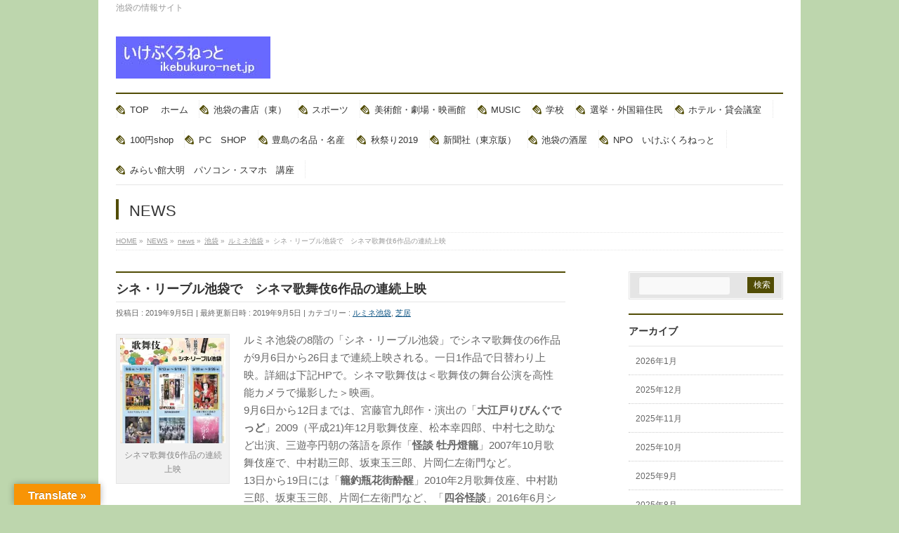

--- FILE ---
content_type: text/html; charset=UTF-8
request_url: https://w3.ikebukuro-net.jp/archives/info/kabuki-eiga201909
body_size: 21501
content:
<!DOCTYPE html>
<!--[if IE]>
<meta http-equiv="X-UA-Compatible" content="IE=Edge">
<![endif]-->
<html xmlns:fb="http://ogp.me/ns/fb#" dir="ltr" lang="ja">
<head>
<meta charset="UTF-8" />
<link rel="start" href="https://w3.ikebukuro-net.jp" title="HOME" />

<meta id="viewport" name="viewport" content="width=device-width, initial-scale=1">
<title>シネ・リーブル池袋で シネマ歌舞伎6作品の連続上映 | NPO いけぶくろねっと</title>

		<!-- All in One SEO 4.9.3 - aioseo.com -->
	<meta name="description" content="ルミネ池袋の8階の「シネ・リーブル池袋」でシネマ歌舞伎の6作品が9月6日から26日まで連続上映される。一日1作" />
	<meta name="robots" content="max-image-preview:large" />
	<meta name="author" content="ynegishi"/>
	<link rel="canonical" href="https://w3.ikebukuro-net.jp/archives/info/kabuki-eiga201909" />
	<meta name="generator" content="All in One SEO (AIOSEO) 4.9.3" />
		<script type="application/ld+json" class="aioseo-schema">
			{"@context":"https:\/\/schema.org","@graph":[{"@type":"BreadcrumbList","@id":"https:\/\/w3.ikebukuro-net.jp\/archives\/info\/kabuki-eiga201909#breadcrumblist","itemListElement":[{"@type":"ListItem","@id":"https:\/\/w3.ikebukuro-net.jp#listItem","position":1,"name":"Home","item":"https:\/\/w3.ikebukuro-net.jp","nextItem":{"@type":"ListItem","@id":"https:\/\/w3.ikebukuro-net.jp\/archives\/info#listItem","name":"NEWS"}},{"@type":"ListItem","@id":"https:\/\/w3.ikebukuro-net.jp\/archives\/info#listItem","position":2,"name":"NEWS","item":"https:\/\/w3.ikebukuro-net.jp\/archives\/info","nextItem":{"@type":"ListItem","@id":"https:\/\/w3.ikebukuro-net.jp\/archives\/info-cat\/news#listItem","name":"news"},"previousItem":{"@type":"ListItem","@id":"https:\/\/w3.ikebukuro-net.jp#listItem","name":"Home"}},{"@type":"ListItem","@id":"https:\/\/w3.ikebukuro-net.jp\/archives\/info-cat\/news#listItem","position":3,"name":"news","item":"https:\/\/w3.ikebukuro-net.jp\/archives\/info-cat\/news","nextItem":{"@type":"ListItem","@id":"https:\/\/w3.ikebukuro-net.jp\/archives\/info-cat\/%e6%b1%a0%e8%a2%8b#listItem","name":"\u6c60\u888b"},"previousItem":{"@type":"ListItem","@id":"https:\/\/w3.ikebukuro-net.jp\/archives\/info#listItem","name":"NEWS"}},{"@type":"ListItem","@id":"https:\/\/w3.ikebukuro-net.jp\/archives\/info-cat\/%e6%b1%a0%e8%a2%8b#listItem","position":4,"name":"\u6c60\u888b","item":"https:\/\/w3.ikebukuro-net.jp\/archives\/info-cat\/%e6%b1%a0%e8%a2%8b","nextItem":{"@type":"ListItem","@id":"https:\/\/w3.ikebukuro-net.jp\/archives\/info-cat\/%e3%83%ab%e3%83%9f%e3%83%8d%e6%b1%a0%e8%a2%8b#listItem","name":"\u30eb\u30df\u30cd\u6c60\u888b"},"previousItem":{"@type":"ListItem","@id":"https:\/\/w3.ikebukuro-net.jp\/archives\/info-cat\/news#listItem","name":"news"}},{"@type":"ListItem","@id":"https:\/\/w3.ikebukuro-net.jp\/archives\/info-cat\/%e3%83%ab%e3%83%9f%e3%83%8d%e6%b1%a0%e8%a2%8b#listItem","position":5,"name":"\u30eb\u30df\u30cd\u6c60\u888b","item":"https:\/\/w3.ikebukuro-net.jp\/archives\/info-cat\/%e3%83%ab%e3%83%9f%e3%83%8d%e6%b1%a0%e8%a2%8b","nextItem":{"@type":"ListItem","@id":"https:\/\/w3.ikebukuro-net.jp\/archives\/info\/kabuki-eiga201909#listItem","name":"\u30b7\u30cd\u30fb\u30ea\u30fc\u30d6\u30eb\u6c60\u888b\u3067\u3000\u30b7\u30cd\u30de\u6b4c\u821e\u4f0e6\u4f5c\u54c1\u306e\u9023\u7d9a\u4e0a\u6620"},"previousItem":{"@type":"ListItem","@id":"https:\/\/w3.ikebukuro-net.jp\/archives\/info-cat\/%e6%b1%a0%e8%a2%8b#listItem","name":"\u6c60\u888b"}},{"@type":"ListItem","@id":"https:\/\/w3.ikebukuro-net.jp\/archives\/info\/kabuki-eiga201909#listItem","position":6,"name":"\u30b7\u30cd\u30fb\u30ea\u30fc\u30d6\u30eb\u6c60\u888b\u3067\u3000\u30b7\u30cd\u30de\u6b4c\u821e\u4f0e6\u4f5c\u54c1\u306e\u9023\u7d9a\u4e0a\u6620","previousItem":{"@type":"ListItem","@id":"https:\/\/w3.ikebukuro-net.jp\/archives\/info-cat\/%e3%83%ab%e3%83%9f%e3%83%8d%e6%b1%a0%e8%a2%8b#listItem","name":"\u30eb\u30df\u30cd\u6c60\u888b"}}]},{"@type":"Organization","@id":"https:\/\/w3.ikebukuro-net.jp\/#organization","name":"NPO\u3000\u3044\u3051\u3076\u304f\u308d\u306d\u3063\u3068","description":"\u6c60\u888b\u306e\u60c5\u5831\u30b5\u30a4\u30c8","url":"https:\/\/w3.ikebukuro-net.jp\/","sameAs":["https:\/\/www.facebook.com\/ikebukuronet"]},{"@type":"Person","@id":"https:\/\/w3.ikebukuro-net.jp\/archives\/author\/ynegishi#author","url":"https:\/\/w3.ikebukuro-net.jp\/archives\/author\/ynegishi","name":"ynegishi","image":{"@type":"ImageObject","@id":"https:\/\/w3.ikebukuro-net.jp\/archives\/info\/kabuki-eiga201909#authorImage","url":"https:\/\/secure.gravatar.com\/avatar\/6a50d66ed0ae382c8da35eedc4c5ec69e0f214e356372071a48432234a193d70?s=96&d=mm&r=g","width":96,"height":96,"caption":"ynegishi"}},{"@type":"WebPage","@id":"https:\/\/w3.ikebukuro-net.jp\/archives\/info\/kabuki-eiga201909#webpage","url":"https:\/\/w3.ikebukuro-net.jp\/archives\/info\/kabuki-eiga201909","name":"\u30b7\u30cd\u30fb\u30ea\u30fc\u30d6\u30eb\u6c60\u888b\u3067 \u30b7\u30cd\u30de\u6b4c\u821e\u4f0e6\u4f5c\u54c1\u306e\u9023\u7d9a\u4e0a\u6620 | NPO \u3044\u3051\u3076\u304f\u308d\u306d\u3063\u3068","description":"\u30eb\u30df\u30cd\u6c60\u888b\u306e8\u968e\u306e\u300c\u30b7\u30cd\u30fb\u30ea\u30fc\u30d6\u30eb\u6c60\u888b\u300d\u3067\u30b7\u30cd\u30de\u6b4c\u821e\u4f0e\u306e6\u4f5c\u54c1\u304c9\u67086\u65e5\u304b\u308926\u65e5\u307e\u3067\u9023\u7d9a\u4e0a\u6620\u3055\u308c\u308b\u3002\u4e00\u65e51\u4f5c","inLanguage":"ja","isPartOf":{"@id":"https:\/\/w3.ikebukuro-net.jp\/#website"},"breadcrumb":{"@id":"https:\/\/w3.ikebukuro-net.jp\/archives\/info\/kabuki-eiga201909#breadcrumblist"},"author":{"@id":"https:\/\/w3.ikebukuro-net.jp\/archives\/author\/ynegishi#author"},"creator":{"@id":"https:\/\/w3.ikebukuro-net.jp\/archives\/author\/ynegishi#author"},"datePublished":"2019-09-05T11:25:52+09:00","dateModified":"2019-09-05T11:25:52+09:00"},{"@type":"WebSite","@id":"https:\/\/w3.ikebukuro-net.jp\/#website","url":"https:\/\/w3.ikebukuro-net.jp\/","name":"NPO\u3000\u3044\u3051\u3076\u304f\u308d\u306d\u3063\u3068","description":"\u6c60\u888b\u306e\u60c5\u5831\u30b5\u30a4\u30c8","inLanguage":"ja","publisher":{"@id":"https:\/\/w3.ikebukuro-net.jp\/#organization"}}]}
		</script>
		<!-- All in One SEO -->

<meta name="keywords" content="いけぶくろ.ikebukuro..池袋.豊島区.toshima-city" />
<link rel='dns-prefetch' href='//webfonts.sakura.ne.jp' />
<link rel='dns-prefetch' href='//translate.google.com' />
<link rel='dns-prefetch' href='//stats.wp.com' />
<link rel='dns-prefetch' href='//v0.wordpress.com' />
<link rel='dns-prefetch' href='//widgets.wp.com' />
<link rel='dns-prefetch' href='//s0.wp.com' />
<link rel='dns-prefetch' href='//0.gravatar.com' />
<link rel='dns-prefetch' href='//1.gravatar.com' />
<link rel='dns-prefetch' href='//2.gravatar.com' />
<link rel='preconnect' href='//i0.wp.com' />
<link rel='preconnect' href='//c0.wp.com' />
<link rel="alternate" type="application/rss+xml" title="NPO　いけぶくろねっと &raquo; フィード" href="https://w3.ikebukuro-net.jp/feed" />
<link rel="alternate" type="application/rss+xml" title="NPO　いけぶくろねっと &raquo; コメントフィード" href="https://w3.ikebukuro-net.jp/comments/feed" />
<link rel="alternate" title="oEmbed (JSON)" type="application/json+oembed" href="https://w3.ikebukuro-net.jp/wp-json/oembed/1.0/embed?url=https%3A%2F%2Fw3.ikebukuro-net.jp%2Farchives%2Finfo%2Fkabuki-eiga201909" />
<link rel="alternate" title="oEmbed (XML)" type="text/xml+oembed" href="https://w3.ikebukuro-net.jp/wp-json/oembed/1.0/embed?url=https%3A%2F%2Fw3.ikebukuro-net.jp%2Farchives%2Finfo%2Fkabuki-eiga201909&#038;format=xml" />
<meta name="description" content="[caption id=&quot;attachment_2393&quot; align=&quot;alignleft&quot; width=&quot;150&quot;] シネマ歌舞伎6作品の連続上映[/caption]ルミネ池袋の8階の「シネ・リーブル池袋」でシネマ歌舞伎の6作品が9月6日から26日まで連続上映される。一日1作品で日替わり上映。詳細は下記HPで。シネマ歌舞伎は＜歌舞伎の舞台公演を高性能カメラで撮影した＞映画。9月6日から12日までは、宮藤官九郎作・演出の「大江戸りびんぐでっど」2009（平成21" />
<style type="text/css">.keyColorBG,.keyColorBGh:hover,.keyColor_bg,.keyColor_bg_hover:hover{background-color: #514c05;}.keyColorCl,.keyColorClh:hover,.keyColor_txt,.keyColor_txt_hover:hover{color: #514c05;}.keyColorBd,.keyColorBdh:hover,.keyColor_border,.keyColor_border_hover:hover{border-color: #514c05;}.color_keyBG,.color_keyBGh:hover,.color_key_bg,.color_key_bg_hover:hover{background-color: #514c05;}.color_keyCl,.color_keyClh:hover,.color_key_txt,.color_key_txt_hover:hover{color: #514c05;}.color_keyBd,.color_keyBdh:hover,.color_key_border,.color_key_border_hover:hover{border-color: #514c05;}</style>
<style id='wp-img-auto-sizes-contain-inline-css' type='text/css'>
img:is([sizes=auto i],[sizes^="auto," i]){contain-intrinsic-size:3000px 1500px}
/*# sourceURL=wp-img-auto-sizes-contain-inline-css */
</style>
<link rel='stylesheet' id='jetpack_related-posts-css' href='https://c0.wp.com/p/jetpack/15.4/modules/related-posts/related-posts.css' type='text/css' media='all' />
<style id='wp-emoji-styles-inline-css' type='text/css'>

	img.wp-smiley, img.emoji {
		display: inline !important;
		border: none !important;
		box-shadow: none !important;
		height: 1em !important;
		width: 1em !important;
		margin: 0 0.07em !important;
		vertical-align: -0.1em !important;
		background: none !important;
		padding: 0 !important;
	}
/*# sourceURL=wp-emoji-styles-inline-css */
</style>
<style id='wp-block-library-inline-css' type='text/css'>
:root{--wp-block-synced-color:#7a00df;--wp-block-synced-color--rgb:122,0,223;--wp-bound-block-color:var(--wp-block-synced-color);--wp-editor-canvas-background:#ddd;--wp-admin-theme-color:#007cba;--wp-admin-theme-color--rgb:0,124,186;--wp-admin-theme-color-darker-10:#006ba1;--wp-admin-theme-color-darker-10--rgb:0,107,160.5;--wp-admin-theme-color-darker-20:#005a87;--wp-admin-theme-color-darker-20--rgb:0,90,135;--wp-admin-border-width-focus:2px}@media (min-resolution:192dpi){:root{--wp-admin-border-width-focus:1.5px}}.wp-element-button{cursor:pointer}:root .has-very-light-gray-background-color{background-color:#eee}:root .has-very-dark-gray-background-color{background-color:#313131}:root .has-very-light-gray-color{color:#eee}:root .has-very-dark-gray-color{color:#313131}:root .has-vivid-green-cyan-to-vivid-cyan-blue-gradient-background{background:linear-gradient(135deg,#00d084,#0693e3)}:root .has-purple-crush-gradient-background{background:linear-gradient(135deg,#34e2e4,#4721fb 50%,#ab1dfe)}:root .has-hazy-dawn-gradient-background{background:linear-gradient(135deg,#faaca8,#dad0ec)}:root .has-subdued-olive-gradient-background{background:linear-gradient(135deg,#fafae1,#67a671)}:root .has-atomic-cream-gradient-background{background:linear-gradient(135deg,#fdd79a,#004a59)}:root .has-nightshade-gradient-background{background:linear-gradient(135deg,#330968,#31cdcf)}:root .has-midnight-gradient-background{background:linear-gradient(135deg,#020381,#2874fc)}:root{--wp--preset--font-size--normal:16px;--wp--preset--font-size--huge:42px}.has-regular-font-size{font-size:1em}.has-larger-font-size{font-size:2.625em}.has-normal-font-size{font-size:var(--wp--preset--font-size--normal)}.has-huge-font-size{font-size:var(--wp--preset--font-size--huge)}.has-text-align-center{text-align:center}.has-text-align-left{text-align:left}.has-text-align-right{text-align:right}.has-fit-text{white-space:nowrap!important}#end-resizable-editor-section{display:none}.aligncenter{clear:both}.items-justified-left{justify-content:flex-start}.items-justified-center{justify-content:center}.items-justified-right{justify-content:flex-end}.items-justified-space-between{justify-content:space-between}.screen-reader-text{border:0;clip-path:inset(50%);height:1px;margin:-1px;overflow:hidden;padding:0;position:absolute;width:1px;word-wrap:normal!important}.screen-reader-text:focus{background-color:#ddd;clip-path:none;color:#444;display:block;font-size:1em;height:auto;left:5px;line-height:normal;padding:15px 23px 14px;text-decoration:none;top:5px;width:auto;z-index:100000}html :where(.has-border-color){border-style:solid}html :where([style*=border-top-color]){border-top-style:solid}html :where([style*=border-right-color]){border-right-style:solid}html :where([style*=border-bottom-color]){border-bottom-style:solid}html :where([style*=border-left-color]){border-left-style:solid}html :where([style*=border-width]){border-style:solid}html :where([style*=border-top-width]){border-top-style:solid}html :where([style*=border-right-width]){border-right-style:solid}html :where([style*=border-bottom-width]){border-bottom-style:solid}html :where([style*=border-left-width]){border-left-style:solid}html :where(img[class*=wp-image-]){height:auto;max-width:100%}:where(figure){margin:0 0 1em}html :where(.is-position-sticky){--wp-admin--admin-bar--position-offset:var(--wp-admin--admin-bar--height,0px)}@media screen and (max-width:600px){html :where(.is-position-sticky){--wp-admin--admin-bar--position-offset:0px}}

/*# sourceURL=wp-block-library-inline-css */
</style><style id='global-styles-inline-css' type='text/css'>
:root{--wp--preset--aspect-ratio--square: 1;--wp--preset--aspect-ratio--4-3: 4/3;--wp--preset--aspect-ratio--3-4: 3/4;--wp--preset--aspect-ratio--3-2: 3/2;--wp--preset--aspect-ratio--2-3: 2/3;--wp--preset--aspect-ratio--16-9: 16/9;--wp--preset--aspect-ratio--9-16: 9/16;--wp--preset--color--black: #000000;--wp--preset--color--cyan-bluish-gray: #abb8c3;--wp--preset--color--white: #ffffff;--wp--preset--color--pale-pink: #f78da7;--wp--preset--color--vivid-red: #cf2e2e;--wp--preset--color--luminous-vivid-orange: #ff6900;--wp--preset--color--luminous-vivid-amber: #fcb900;--wp--preset--color--light-green-cyan: #7bdcb5;--wp--preset--color--vivid-green-cyan: #00d084;--wp--preset--color--pale-cyan-blue: #8ed1fc;--wp--preset--color--vivid-cyan-blue: #0693e3;--wp--preset--color--vivid-purple: #9b51e0;--wp--preset--gradient--vivid-cyan-blue-to-vivid-purple: linear-gradient(135deg,rgb(6,147,227) 0%,rgb(155,81,224) 100%);--wp--preset--gradient--light-green-cyan-to-vivid-green-cyan: linear-gradient(135deg,rgb(122,220,180) 0%,rgb(0,208,130) 100%);--wp--preset--gradient--luminous-vivid-amber-to-luminous-vivid-orange: linear-gradient(135deg,rgb(252,185,0) 0%,rgb(255,105,0) 100%);--wp--preset--gradient--luminous-vivid-orange-to-vivid-red: linear-gradient(135deg,rgb(255,105,0) 0%,rgb(207,46,46) 100%);--wp--preset--gradient--very-light-gray-to-cyan-bluish-gray: linear-gradient(135deg,rgb(238,238,238) 0%,rgb(169,184,195) 100%);--wp--preset--gradient--cool-to-warm-spectrum: linear-gradient(135deg,rgb(74,234,220) 0%,rgb(151,120,209) 20%,rgb(207,42,186) 40%,rgb(238,44,130) 60%,rgb(251,105,98) 80%,rgb(254,248,76) 100%);--wp--preset--gradient--blush-light-purple: linear-gradient(135deg,rgb(255,206,236) 0%,rgb(152,150,240) 100%);--wp--preset--gradient--blush-bordeaux: linear-gradient(135deg,rgb(254,205,165) 0%,rgb(254,45,45) 50%,rgb(107,0,62) 100%);--wp--preset--gradient--luminous-dusk: linear-gradient(135deg,rgb(255,203,112) 0%,rgb(199,81,192) 50%,rgb(65,88,208) 100%);--wp--preset--gradient--pale-ocean: linear-gradient(135deg,rgb(255,245,203) 0%,rgb(182,227,212) 50%,rgb(51,167,181) 100%);--wp--preset--gradient--electric-grass: linear-gradient(135deg,rgb(202,248,128) 0%,rgb(113,206,126) 100%);--wp--preset--gradient--midnight: linear-gradient(135deg,rgb(2,3,129) 0%,rgb(40,116,252) 100%);--wp--preset--font-size--small: 13px;--wp--preset--font-size--medium: 20px;--wp--preset--font-size--large: 36px;--wp--preset--font-size--x-large: 42px;--wp--preset--spacing--20: 0.44rem;--wp--preset--spacing--30: 0.67rem;--wp--preset--spacing--40: 1rem;--wp--preset--spacing--50: 1.5rem;--wp--preset--spacing--60: 2.25rem;--wp--preset--spacing--70: 3.38rem;--wp--preset--spacing--80: 5.06rem;--wp--preset--shadow--natural: 6px 6px 9px rgba(0, 0, 0, 0.2);--wp--preset--shadow--deep: 12px 12px 50px rgba(0, 0, 0, 0.4);--wp--preset--shadow--sharp: 6px 6px 0px rgba(0, 0, 0, 0.2);--wp--preset--shadow--outlined: 6px 6px 0px -3px rgb(255, 255, 255), 6px 6px rgb(0, 0, 0);--wp--preset--shadow--crisp: 6px 6px 0px rgb(0, 0, 0);}:where(.is-layout-flex){gap: 0.5em;}:where(.is-layout-grid){gap: 0.5em;}body .is-layout-flex{display: flex;}.is-layout-flex{flex-wrap: wrap;align-items: center;}.is-layout-flex > :is(*, div){margin: 0;}body .is-layout-grid{display: grid;}.is-layout-grid > :is(*, div){margin: 0;}:where(.wp-block-columns.is-layout-flex){gap: 2em;}:where(.wp-block-columns.is-layout-grid){gap: 2em;}:where(.wp-block-post-template.is-layout-flex){gap: 1.25em;}:where(.wp-block-post-template.is-layout-grid){gap: 1.25em;}.has-black-color{color: var(--wp--preset--color--black) !important;}.has-cyan-bluish-gray-color{color: var(--wp--preset--color--cyan-bluish-gray) !important;}.has-white-color{color: var(--wp--preset--color--white) !important;}.has-pale-pink-color{color: var(--wp--preset--color--pale-pink) !important;}.has-vivid-red-color{color: var(--wp--preset--color--vivid-red) !important;}.has-luminous-vivid-orange-color{color: var(--wp--preset--color--luminous-vivid-orange) !important;}.has-luminous-vivid-amber-color{color: var(--wp--preset--color--luminous-vivid-amber) !important;}.has-light-green-cyan-color{color: var(--wp--preset--color--light-green-cyan) !important;}.has-vivid-green-cyan-color{color: var(--wp--preset--color--vivid-green-cyan) !important;}.has-pale-cyan-blue-color{color: var(--wp--preset--color--pale-cyan-blue) !important;}.has-vivid-cyan-blue-color{color: var(--wp--preset--color--vivid-cyan-blue) !important;}.has-vivid-purple-color{color: var(--wp--preset--color--vivid-purple) !important;}.has-black-background-color{background-color: var(--wp--preset--color--black) !important;}.has-cyan-bluish-gray-background-color{background-color: var(--wp--preset--color--cyan-bluish-gray) !important;}.has-white-background-color{background-color: var(--wp--preset--color--white) !important;}.has-pale-pink-background-color{background-color: var(--wp--preset--color--pale-pink) !important;}.has-vivid-red-background-color{background-color: var(--wp--preset--color--vivid-red) !important;}.has-luminous-vivid-orange-background-color{background-color: var(--wp--preset--color--luminous-vivid-orange) !important;}.has-luminous-vivid-amber-background-color{background-color: var(--wp--preset--color--luminous-vivid-amber) !important;}.has-light-green-cyan-background-color{background-color: var(--wp--preset--color--light-green-cyan) !important;}.has-vivid-green-cyan-background-color{background-color: var(--wp--preset--color--vivid-green-cyan) !important;}.has-pale-cyan-blue-background-color{background-color: var(--wp--preset--color--pale-cyan-blue) !important;}.has-vivid-cyan-blue-background-color{background-color: var(--wp--preset--color--vivid-cyan-blue) !important;}.has-vivid-purple-background-color{background-color: var(--wp--preset--color--vivid-purple) !important;}.has-black-border-color{border-color: var(--wp--preset--color--black) !important;}.has-cyan-bluish-gray-border-color{border-color: var(--wp--preset--color--cyan-bluish-gray) !important;}.has-white-border-color{border-color: var(--wp--preset--color--white) !important;}.has-pale-pink-border-color{border-color: var(--wp--preset--color--pale-pink) !important;}.has-vivid-red-border-color{border-color: var(--wp--preset--color--vivid-red) !important;}.has-luminous-vivid-orange-border-color{border-color: var(--wp--preset--color--luminous-vivid-orange) !important;}.has-luminous-vivid-amber-border-color{border-color: var(--wp--preset--color--luminous-vivid-amber) !important;}.has-light-green-cyan-border-color{border-color: var(--wp--preset--color--light-green-cyan) !important;}.has-vivid-green-cyan-border-color{border-color: var(--wp--preset--color--vivid-green-cyan) !important;}.has-pale-cyan-blue-border-color{border-color: var(--wp--preset--color--pale-cyan-blue) !important;}.has-vivid-cyan-blue-border-color{border-color: var(--wp--preset--color--vivid-cyan-blue) !important;}.has-vivid-purple-border-color{border-color: var(--wp--preset--color--vivid-purple) !important;}.has-vivid-cyan-blue-to-vivid-purple-gradient-background{background: var(--wp--preset--gradient--vivid-cyan-blue-to-vivid-purple) !important;}.has-light-green-cyan-to-vivid-green-cyan-gradient-background{background: var(--wp--preset--gradient--light-green-cyan-to-vivid-green-cyan) !important;}.has-luminous-vivid-amber-to-luminous-vivid-orange-gradient-background{background: var(--wp--preset--gradient--luminous-vivid-amber-to-luminous-vivid-orange) !important;}.has-luminous-vivid-orange-to-vivid-red-gradient-background{background: var(--wp--preset--gradient--luminous-vivid-orange-to-vivid-red) !important;}.has-very-light-gray-to-cyan-bluish-gray-gradient-background{background: var(--wp--preset--gradient--very-light-gray-to-cyan-bluish-gray) !important;}.has-cool-to-warm-spectrum-gradient-background{background: var(--wp--preset--gradient--cool-to-warm-spectrum) !important;}.has-blush-light-purple-gradient-background{background: var(--wp--preset--gradient--blush-light-purple) !important;}.has-blush-bordeaux-gradient-background{background: var(--wp--preset--gradient--blush-bordeaux) !important;}.has-luminous-dusk-gradient-background{background: var(--wp--preset--gradient--luminous-dusk) !important;}.has-pale-ocean-gradient-background{background: var(--wp--preset--gradient--pale-ocean) !important;}.has-electric-grass-gradient-background{background: var(--wp--preset--gradient--electric-grass) !important;}.has-midnight-gradient-background{background: var(--wp--preset--gradient--midnight) !important;}.has-small-font-size{font-size: var(--wp--preset--font-size--small) !important;}.has-medium-font-size{font-size: var(--wp--preset--font-size--medium) !important;}.has-large-font-size{font-size: var(--wp--preset--font-size--large) !important;}.has-x-large-font-size{font-size: var(--wp--preset--font-size--x-large) !important;}
/*# sourceURL=global-styles-inline-css */
</style>

<style id='classic-theme-styles-inline-css' type='text/css'>
/*! This file is auto-generated */
.wp-block-button__link{color:#fff;background-color:#32373c;border-radius:9999px;box-shadow:none;text-decoration:none;padding:calc(.667em + 2px) calc(1.333em + 2px);font-size:1.125em}.wp-block-file__button{background:#32373c;color:#fff;text-decoration:none}
/*# sourceURL=/wp-includes/css/classic-themes.min.css */
</style>
<link rel='stylesheet' id='google-language-translator-css' href='https://w3.ikebukuro-net.jp/wp-content/plugins/google-language-translator/css/style.css?ver=6.0.20' type='text/css' media='' />
<link rel='stylesheet' id='glt-toolbar-styles-css' href='https://w3.ikebukuro-net.jp/wp-content/plugins/google-language-translator/css/toolbar.css?ver=6.0.20' type='text/css' media='' />
<link rel='stylesheet' id='Biz_Vektor_common_style-css' href='https://w3.ikebukuro-net.jp/wp-content/themes/biz-vektor/css/bizvektor_common_min.css?ver=1.13.1' type='text/css' media='all' />
<link rel='stylesheet' id='Biz_Vektor_Design_style-css' href='https://w3.ikebukuro-net.jp/wp-content/plugins/biz-vektor-neat/css/neat.min.css?ver=0.2.4.0' type='text/css' media='all' />
<link rel='stylesheet' id='Biz_Vektor_plugin_sns_style-css' href='https://w3.ikebukuro-net.jp/wp-content/themes/biz-vektor/plugins/sns/style_bizvektor_sns.css?ver=6.9' type='text/css' media='all' />
<link rel='stylesheet' id='jetpack_likes-css' href='https://c0.wp.com/p/jetpack/15.4/modules/likes/style.css' type='text/css' media='all' />
<link rel='stylesheet' id='sharedaddy-css' href='https://c0.wp.com/p/jetpack/15.4/modules/sharedaddy/sharing.css' type='text/css' media='all' />
<link rel='stylesheet' id='social-logos-css' href='https://c0.wp.com/p/jetpack/15.4/_inc/social-logos/social-logos.min.css' type='text/css' media='all' />
<script type="text/javascript" id="jetpack_related-posts-js-extra">
/* <![CDATA[ */
var related_posts_js_options = {"post_heading":"h4"};
//# sourceURL=jetpack_related-posts-js-extra
/* ]]> */
</script>
<script type="text/javascript" src="https://c0.wp.com/p/jetpack/15.4/_inc/build/related-posts/related-posts.min.js" id="jetpack_related-posts-js"></script>
<script type="text/javascript" src="https://c0.wp.com/c/6.9/wp-includes/js/jquery/jquery.min.js" id="jquery-core-js"></script>
<script type="text/javascript" src="https://c0.wp.com/c/6.9/wp-includes/js/jquery/jquery-migrate.min.js" id="jquery-migrate-js"></script>
<script type="text/javascript" src="//webfonts.sakura.ne.jp/js/sakurav3.js?fadein=0&amp;ver=3.1.4" id="typesquare_std-js"></script>
<link rel="https://api.w.org/" href="https://w3.ikebukuro-net.jp/wp-json/" /><link rel="alternate" title="JSON" type="application/json" href="https://w3.ikebukuro-net.jp/wp-json/wp/v2/info/2392" /><link rel="EditURI" type="application/rsd+xml" title="RSD" href="https://w3.ikebukuro-net.jp/xmlrpc.php?rsd" />
	<link rel="preconnect" href="https://fonts.googleapis.com">
	<link rel="preconnect" href="https://fonts.gstatic.com">
	<style>#google_language_translator{width:auto!important;}div.skiptranslate.goog-te-gadget{display:inline!important;}.goog-tooltip{display: none!important;}.goog-tooltip:hover{display: none!important;}.goog-text-highlight{background-color:transparent!important;border:none!important;box-shadow:none!important;}#google_language_translator select.goog-te-combo{color:#32373c;}#google_language_translator{color:transparent;}body{top:0px!important;}#goog-gt-{display:none!important;}font font{background-color:transparent!important;box-shadow:none!important;position:initial!important;}#glt-translate-trigger{left:20px;right:auto;}#glt-translate-trigger > span{color:#ffffff;}#glt-translate-trigger{background:#f89406;}.goog-te-gadget .goog-te-combo{width:100%;}</style>	<style>img#wpstats{display:none}</style>
		<script src="//pagead2.googlesyndication.com/pagead/js/adsbygoogle.js"></script><script>document.cookie = 'quads_browser_width='+screen.width;</script><style data-context="foundation-flickity-css">/*! Flickity v2.0.2
http://flickity.metafizzy.co
---------------------------------------------- */.flickity-enabled{position:relative}.flickity-enabled:focus{outline:0}.flickity-viewport{overflow:hidden;position:relative;height:100%}.flickity-slider{position:absolute;width:100%;height:100%}.flickity-enabled.is-draggable{-webkit-tap-highlight-color:transparent;tap-highlight-color:transparent;-webkit-user-select:none;-moz-user-select:none;-ms-user-select:none;user-select:none}.flickity-enabled.is-draggable .flickity-viewport{cursor:move;cursor:-webkit-grab;cursor:grab}.flickity-enabled.is-draggable .flickity-viewport.is-pointer-down{cursor:-webkit-grabbing;cursor:grabbing}.flickity-prev-next-button{position:absolute;top:50%;width:44px;height:44px;border:none;border-radius:50%;background:#fff;background:hsla(0,0%,100%,.75);cursor:pointer;-webkit-transform:translateY(-50%);transform:translateY(-50%)}.flickity-prev-next-button:hover{background:#fff}.flickity-prev-next-button:focus{outline:0;box-shadow:0 0 0 5px #09f}.flickity-prev-next-button:active{opacity:.6}.flickity-prev-next-button.previous{left:10px}.flickity-prev-next-button.next{right:10px}.flickity-rtl .flickity-prev-next-button.previous{left:auto;right:10px}.flickity-rtl .flickity-prev-next-button.next{right:auto;left:10px}.flickity-prev-next-button:disabled{opacity:.3;cursor:auto}.flickity-prev-next-button svg{position:absolute;left:20%;top:20%;width:60%;height:60%}.flickity-prev-next-button .arrow{fill:#333}.flickity-page-dots{position:absolute;width:100%;bottom:-25px;padding:0;margin:0;list-style:none;text-align:center;line-height:1}.flickity-rtl .flickity-page-dots{direction:rtl}.flickity-page-dots .dot{display:inline-block;width:10px;height:10px;margin:0 8px;background:#333;border-radius:50%;opacity:.25;cursor:pointer}.flickity-page-dots .dot.is-selected{opacity:1}</style><style data-context="foundation-slideout-css">.slideout-menu{position:fixed;left:0;top:0;bottom:0;right:auto;z-index:0;width:256px;overflow-y:auto;-webkit-overflow-scrolling:touch;display:none}.slideout-menu.pushit-right{left:auto;right:0}.slideout-panel{position:relative;z-index:1;will-change:transform}.slideout-open,.slideout-open .slideout-panel,.slideout-open body{overflow:hidden}.slideout-open .slideout-menu{display:block}.pushit{display:none}</style><!-- [ BizVektor OGP ] -->
<meta property="og:site_name" content="NPO　いけぶくろねっと" />
<meta property="og:url" content="https://w3.ikebukuro-net.jp/archives/info/kabuki-eiga201909" />
<meta property="fb:app_id" content="" />
<meta property="og:type" content="article" />
<meta property="og:title" content="シネ・リーブル池袋で　シネマ歌舞伎6作品の連続上映 | NPO　いけぶくろねっと" />
<meta property="og:description" content="[caption id=&quot;attachment_2393&quot; align=&quot;alignleft&quot; width=&quot;150&quot;] シネマ歌舞伎6作品の連続上映[/caption]  ルミネ池袋の8階の「シネ・リーブル池袋」でシネマ歌舞伎の6作品が9月6日から26日まで連続上映される。一日1作品で日替わり上映。詳細は下記HPで。シネマ歌舞伎は＜歌舞伎の舞台公演を高性能カメラで撮影した＞映画。 9月6日から12日までは、宮藤官九郎作・演出の「大江戸りびんぐでっど」2009（平成21" />
<!-- [ /BizVektor OGP ] -->
<!--[if lte IE 8]>
<link rel="stylesheet" type="text/css" media="all" href="https://w3.ikebukuro-net.jp/wp-content/plugins/biz-vektor-neat/css/neat_old_ie.css" />
<![endif]-->
<style type="text/css">
/*-------------------------------------------*/
/*	sidebar child menu display
/*-------------------------------------------*/
#sideTower	ul.localNavi ul.children	{ display:none; }
#sideTower	ul.localNavi li.current_page_ancestor	ul.children,
#sideTower	ul.localNavi li.current_page_item		ul.children,
#sideTower	ul.localNavi li.current-cat				ul.children{ display:block; }
</style>
	<link rel="preconnect" href="https://fonts.gstatic.com">
<link href="https://fonts.googleapis.com/css2?family=Anton&family=Lato:wght@900&display=swap" rel="stylesheet"><link rel="pingback" href="https://w3.ikebukuro-net.jp/xmlrpc.php" />
<style type="text/css" id="custom-background-css">
body.custom-background { background-color: #bdd6ad; }
</style>
	<style>.ios7.web-app-mode.has-fixed header{ background-color: rgba(3,122,221,.88);}</style><style type="text/css">


a { color:#0f5584; }

#searchform input[type=submit],
p.form-submit input[type=submit],
form#searchform input#searchsubmit,
#content form input.wpcf7-submit,
#confirm-button input,
a.btn,
.linkBtn a,
input[type=button],
input[type=submit] { background-color: #514c05; }

#headContactTel { color:#514c05; }

#gMenu .assistive-text { background-color:#514c05; }
#gMenu .menu { border-top-color:#514c05; }
#gMenu .menu li a:hover { background-color:#b0d695; }
#gMenu .menu li a span { color:#514c05; }
#gMenu .menu li.current_page_item > a { background-color:#b0d695; }
#gMenu .menu li a strong:before { color:#514c05; }
@media (min-width:770px) {
#gMenu .menu > li.current-menu-ancestor > a,
#gMenu .menu > li.current_page_ancestor > a,
#gMenu .menu > li.current-page-ancestor > a { background-color:#b0d695; }
}

#pageTitBnr #pageTitInner #pageTit { border-left-color:#514c05; }

.sideTower li#sideContact.sideBnr a,
#sideTower li#sideContact.sideBnr a,
#content .infoList .rssBtn a,
form#searchform input#searchsubmit { background-color: #514c05; }

.sideTower li#sideContact.sideBnr a:hover,
#sideTower li#sideContact.sideBnr a:hover,
#content .infoList .rssBtn a:hover,
form#searchform input#searchsubmit:hover { background-color: #0f5584; }

#content h2,
#content h1.contentTitle,
#content h1.entryPostTitle ,
.sideTower .localHead,
#sideTower .localHead { border-top-color:#514c05; }

#content h3 { color:#514c05; }

#content table th { background-color:#b0d695; }
#content table thead th { background-color:#b0d695; }

#content .mainFootContact p.mainFootTxt span.mainFootTel { color:#514c05; }
#content .mainFootContact .mainFootBt a { background-color: #514c05; }
#content .mainFootContact .mainFootBt a:hover { background-color: #0f5584; }

#content .child_page_block h4 a { border-left-color:#514c05; }

#content .infoList .infoCate a { border-color:#0f5584; color:#0f5584 }
#content .infoList .infoCate a:hover { background-color: #0f5584; }

.paging span,
.paging a	{ color:#514c05; border-color:#514c05; }
.paging span.current,
.paging a:hover	{ background-color:#514c05; }

	/* アクティブのページ */
.sideTower .sideWidget li a:hover,
.sideTower .sideWidget li.current_page_item > a,
.sideTower .sideWidget li.current-cat > a,
#sideTower .sideWidget li a:hover,
#sideTower .sideWidget li.current_page_item > a,
#sideTower .sideWidget li.current-cat > a	{ color:#514c05; background-color: #b0d695;}
.sideTower .ttBoxSection .ttBox a:hover,
#sideTower .ttBoxSection .ttBox a:hover { color: #514c05; }

#pagetop a { background-color: #514c05; }
#pagetop a:hover { background-color: #0f5584; }
.moreLink a { background-color: #514c05; }
.moreLink a:hover { background-color: #0f5584; }

#content #topPr h3 a { border-left-color:#514c05; }

#gMenu .menu li a strong:before { font-family: 'vk_icons';content: "\23";padding-right:0.5em;position:relative;top:1px; }
#gMenu .menu li a strong:after { content: "";padding-left:1.3em; }
@media (min-width: 970px) {
#gMenu .menu li a { padding-left:0px;padding-right:0px; }
}

</style>


<!--[if lte IE 8]>
<style type="text/css">
#gMenu .menu > li.current-menu-ancestor > a,
#gMenu .menu > li.current_page_ancestor > a,
#gMenu .menu > li.current-page-ancestor > a { background-color:#b0d695; }
</style>
<![endif]-->

	<style type="text/css">
/*-------------------------------------------*/
/*	font
/*-------------------------------------------*/
h1,h2,h3,h4,h4,h5,h6,#header #site-title,#pageTitBnr #pageTitInner #pageTit,#content .leadTxt,#sideTower .localHead {font-family: "ヒラギノ角ゴ Pro W3","Hiragino Kaku Gothic Pro","メイリオ",Meiryo,Osaka,"ＭＳ Ｐゴシック","MS PGothic",sans-serif; }
#pageTitBnr #pageTitInner #pageTit { font-weight:lighter; }
#gMenu .menu li a strong {font-family: "ヒラギノ角ゴ Pro W3","Hiragino Kaku Gothic Pro","メイリオ",Meiryo,Osaka,"ＭＳ Ｐゴシック","MS PGothic",sans-serif; }
</style>
<link rel="stylesheet" href="https://w3.ikebukuro-net.jp/wp-content/themes/biz-vektor/style.css" type="text/css" media="all" />
<style type="text/css">
#content p { font-size:15px; }</style>
		<style id="egf-frontend-styles" type="text/css">
		p {} h1 {} h2 {} h3 {} h4 {} h5 {} h6 {} 	</style>
				<script type="text/javascript">
			var _gaq = _gaq || [];
			_gaq.push(['_setAccount', 'UA-87330945-1']);
			_gaq.push(['_trackPageview']);
							(function() {
				var ga = document.createElement('script'); ga.type = 'text/javascript'; ga.async = true;
				ga.src = ('https:' == document.location.protocol ? 'https://ssl' : 'http://www') + '.google-analytics.com/ga.js';
				var s = document.getElementsByTagName('script')[0]; s.parentNode.insertBefore(ga, s);
			})();
			</script>
					<script>
			(function(i,s,o,g,r,a,m){i['GoogleAnalyticsObject']=r;i[r]=i[r]||function(){
			(i[r].q=i[r].q||[]).push(arguments)},i[r].l=1*new Date();a=s.createElement(o),
			m=s.getElementsByTagName(o)[0];a.async=1;a.src=g;m.parentNode.insertBefore(a,m)
			})(window,document,'script','//www.google-analytics.com/analytics.js','ga');
			ga('create', 'UA-87330945-1', 'w3.ikebukuro-net.jp');
			ga('send', 'pageview');
						</script>
		<link rel='stylesheet' id='jetpack-swiper-library-css' href='https://c0.wp.com/p/jetpack/15.4/_inc/blocks/swiper.css' type='text/css' media='all' />
<link rel='stylesheet' id='jetpack-carousel-css' href='https://c0.wp.com/p/jetpack/15.4/modules/carousel/jetpack-carousel.css' type='text/css' media='all' />
</head>

<body class="wp-singular info-template-default single single-info postid-2392 custom-background wp-theme-biz-vektor two-column right-sidebar">

<div id="fb-root"></div>

<div id="wrap">

<!--[if lte IE 8]>
<div id="eradi_ie_box">
<div class="alert_title">ご利用の <span style="font-weight: bold;">Internet Exproler</span> は古すぎます。</div>
<p>あなたがご利用の Internet Explorer はすでにサポートが終了しているため、正しい表示・動作を保証しておりません。<br />
古い Internet Exproler はセキュリティーの観点からも、<a href="https://www.microsoft.com/ja-jp/windows/lifecycle/iesupport/" target="_blank" >新しいブラウザに移行する事が強く推奨されています。</a><br />
<a href="http://windows.microsoft.com/ja-jp/internet-explorer/" target="_blank" >最新のInternet Exproler</a> や <a href="https://www.microsoft.com/ja-jp/windows/microsoft-edge" target="_blank" >Edge</a> を利用するか、<a href="https://www.google.co.jp/chrome/browser/index.html" target="_blank">Chrome</a> や <a href="https://www.mozilla.org/ja/firefox/new/" target="_blank">Firefox</a> など、より早くて快適なブラウザをご利用ください。</p>
</div>
<![endif]-->

<!-- [ #headerTop ] -->
<div id="headerTop">
<div class="innerBox">
<div id="site-description">池袋の情報サイト</div>
</div>
</div><!-- [ /#headerTop ] -->

<!-- [ #header ] -->
<header id="header" class="header">
<div id="headerInner" class="innerBox">
<!-- [ #headLogo ] -->
<div id="site-title">
<a href="https://w3.ikebukuro-net.jp/" title="NPO　いけぶくろねっと" rel="home">
<img src="http://w3.ikebukuro-net.jp/wp-content/uploads/2016/11/jpeg-logo.jpg" alt="NPO　いけぶくろねっと" /></a>
</div>
<!-- [ /#headLogo ] -->

<!-- [ #headContact ] -->
<!-- [ /#headContact ] -->

</div>
<!-- #headerInner -->
</header>
<!-- [ /#header ] -->


<!-- [ #gMenu ] -->
<div id="gMenu" class="itemClose">
<div id="gMenuInner" class="innerBox">
<h3 class="assistive-text" onclick="showHide('gMenu');"><span>MENU</span></h3>
<div class="skip-link screen-reader-text">
	<a href="#content" title="メニューを飛ばす">メニューを飛ばす</a>
</div>
<div class="menu-1st-container"><ul id="menu-1st" class="menu"><li id="menu-item-21" class="menu-item menu-item-type-custom menu-item-object-custom menu-item-home"><a href="https://w3.ikebukuro-net.jp/"><strong>TOP　 ホーム</strong></a></li>
<li id="menu-item-23" class="menu-item menu-item-type-post_type menu-item-object-page menu-item-has-children"><a href="https://w3.ikebukuro-net.jp/shoten01"><strong>池袋の書店（東）</strong></a>
<ul class="sub-menu">
	<li id="menu-item-24" class="menu-item menu-item-type-post_type menu-item-object-page"><a href="https://w3.ikebukuro-net.jp/shoten02">池袋の書店（西）</a></li>
	<li id="menu-item-79" class="menu-item menu-item-type-post_type menu-item-object-page"><a href="https://w3.ikebukuro-net.jp/anime2008">アニメ・コミックショップ</a></li>
	<li id="menu-item-280" class="menu-item menu-item-type-post_type menu-item-object-page"><a href="https://w3.ikebukuro-net.jp/toshokan">図書館</a></li>
	<li id="menu-item-1453" class="menu-item menu-item-type-post_type menu-item-object-page"><a href="https://w3.ikebukuro-net.jp/%e6%9b%b8%e8%a9%95%e3%83%aa%e3%83%b3%e3%82%af">書評リンク</a></li>
</ul>
</li>
<li id="menu-item-556" class="menu-item menu-item-type-custom menu-item-object-custom menu-item-has-children"><a><strong>スポーツ</strong></a>
<ul class="sub-menu">
	<li id="menu-item-276" class="menu-item menu-item-type-post_type menu-item-object-page"><a href="https://w3.ikebukuro-net.jp/sport2016">スポーツ施設</a></li>
	<li id="menu-item-5193" class="menu-item menu-item-type-post_type menu-item-object-page"><a href="https://w3.ikebukuro-net.jp/sport-clib2023">スポーツクラブ　豊島区内</a></li>
	<li id="menu-item-464" class="menu-item menu-item-type-post_type menu-item-object-page"><a href="https://w3.ikebukuro-net.jp/boling">ボーリング場</a></li>
	<li id="menu-item-46" class="menu-item menu-item-type-post_type menu-item-object-page"><a href="https://w3.ikebukuro-net.jp/sportshop">スポーツ用品店</a></li>
</ul>
</li>
<li id="menu-item-558" class="menu-item menu-item-type-custom menu-item-object-custom menu-item-has-children"><a href="http://＃"><strong>美術館・劇場・映画館</strong></a>
<ul class="sub-menu">
	<li id="menu-item-368" class="menu-item menu-item-type-post_type menu-item-object-page"><a href="https://w3.ikebukuro-net.jp/gekijyou">池袋周辺の劇場</a></li>
	<li id="menu-item-290" class="menu-item menu-item-type-post_type menu-item-object-page"><a href="https://w3.ikebukuro-net.jp/eiga2016">映画館</a></li>
	<li id="menu-item-179" class="menu-item menu-item-type-post_type menu-item-object-page"><a href="https://w3.ikebukuro-net.jp/hakubutukann2016">美術・博物館</a></li>
</ul>
</li>
<li id="menu-item-557" class="menu-item menu-item-type-custom menu-item-object-custom menu-item-has-children"><a href="http://＃"><strong>MUSIC</strong></a>
<ul class="sub-menu">
	<li id="menu-item-110" class="menu-item menu-item-type-post_type menu-item-object-page"><a href="https://w3.ikebukuro-net.jp/cd-shop">CD-SHOP</a></li>
	<li id="menu-item-251" class="menu-item menu-item-type-post_type menu-item-object-page"><a href="https://w3.ikebukuro-net.jp/music-inst">池袋の楽器屋</a></li>
	<li id="menu-item-5188" class="menu-item menu-item-type-post_type menu-item-object-page"><a href="https://w3.ikebukuro-net.jp/music-shool2023">音楽スクール　ヤマハ　スズキ　東京音大</a></li>
</ul>
</li>
<li id="menu-item-561" class="menu-item menu-item-type-custom menu-item-object-custom menu-item-has-children"><a href="http://＃"><strong>学校</strong></a>
<ul class="sub-menu">
	<li id="menu-item-302" class="menu-item menu-item-type-post_type menu-item-object-page"><a href="https://w3.ikebukuro-net.jp/shcool2016">小・中・高</a></li>
	<li id="menu-item-314" class="menu-item menu-item-type-post_type menu-item-object-page"><a href="https://w3.ikebukuro-net.jp/313-2">大学（豊島区内）</a></li>
	<li id="menu-item-898" class="menu-item menu-item-type-post_type menu-item-object-page"><a href="https://w3.ikebukuro-net.jp/igo-shougi201708">豊島区内の囲碁・将棋　教室</a></li>
</ul>
</li>
<li id="menu-item-562" class="menu-item menu-item-type-custom menu-item-object-custom menu-item-has-children"><a href="http://＃"><strong>選挙・外国籍住民</strong></a>
<ul class="sub-menu">
	<li id="menu-item-393" class="menu-item menu-item-type-post_type menu-item-object-page"><a href="https://w3.ikebukuro-net.jp/%e8%b1%8a%e5%b3%b6%e5%8c%ba%e9%95%b7%e9%81%b8%e6%8c%99">豊島区長選挙</a></li>
	<li id="menu-item-3091" class="menu-item menu-item-type-post_type menu-item-object-page"><a href="https://w3.ikebukuro-net.jp/toshimakugi201904">豊島区議会　選挙結果　2019年4月</a></li>
	<li id="menu-item-206" class="menu-item menu-item-type-post_type menu-item-object-page"><a href="https://w3.ikebukuro-net.jp/kugi20150426002">2015　区議会選挙　</a></li>
	<li id="menu-item-680" class="menu-item menu-item-type-post_type menu-item-object-page"><a href="https://w3.ikebukuro-net.jp/togi1997%e3%83%bc2017">東京都議選挙　　1997年~2017 年</a></li>
	<li id="menu-item-399" class="menu-item menu-item-type-post_type menu-item-object-page"><a href="https://w3.ikebukuro-net.jp/chiji">東京都知事選挙</a></li>
	<li id="menu-item-485" class="menu-item menu-item-type-post_type menu-item-object-page"><a href="https://w3.ikebukuro-net.jp/gaikokujinn201905">豊島区外国籍住民数</a></li>
	<li id="menu-item-1041" class="menu-item menu-item-type-post_type menu-item-object-page"><a href="https://w3.ikebukuro-net.jp/senkyo-shugi201710">衆議院選挙結果　東京第10区(新・旧）2003～2017　12区（2017）</a></li>
	<li id="menu-item-2262" class="menu-item menu-item-type-post_type menu-item-object-page menu-item-has-children"><a href="https://w3.ikebukuro-net.jp/sangi-isenkyo2019">参議院議員選挙　2019</a>
	<ul class="sub-menu">
		<li id="menu-item-2277" class="menu-item menu-item-type-post_type menu-item-object-page"><a href="https://w3.ikebukuro-net.jp/sangi2016">2016参議院選挙　データ</a></li>
		<li id="menu-item-2279" class="menu-item menu-item-type-post_type menu-item-object-page"><a href="https://w3.ikebukuro-net.jp/sangi2013">参議院選挙　2013</a></li>
		<li id="menu-item-2280" class="menu-item menu-item-type-post_type menu-item-object-page"><a href="https://w3.ikebukuro-net.jp/sangi2010">参議院選挙2010</a></li>
		<li id="menu-item-2281" class="menu-item menu-item-type-post_type menu-item-object-page"><a href="https://w3.ikebukuro-net.jp/sangi2007">参議院選挙2007</a></li>
	</ul>
</li>
</ul>
</li>
<li id="menu-item-608" class="menu-item menu-item-type-custom menu-item-object-custom menu-item-has-children"><a href="http://＃"><strong>ホテル・貸会議室</strong></a>
<ul class="sub-menu">
	<li id="menu-item-467" class="menu-item menu-item-type-post_type menu-item-object-page"><a href="https://w3.ikebukuro-net.jp/%e6%b1%a0%e8%a2%8b%e3%81%ae%e3%83%9b%e3%83%86%e3%83%ab%e3%80%80">池袋のホテル　</a></li>
	<li id="menu-item-474" class="menu-item menu-item-type-post_type menu-item-object-page"><a href="https://w3.ikebukuro-net.jp/kaigishitu2017">池袋周辺の貸し会議室</a></li>
</ul>
</li>
<li id="menu-item-409" class="menu-item menu-item-type-post_type menu-item-object-page"><a href="https://w3.ikebukuro-net.jp/ikebukuro%e3%83%bc100yen-shop"><strong>100円shop</strong></a></li>
<li id="menu-item-1334" class="menu-item menu-item-type-post_type menu-item-object-page"><a href="https://w3.ikebukuro-net.jp/pcshopikebukuro"><strong>PC　SHOP</strong></a></li>
<li id="menu-item-235" class="menu-item menu-item-type-post_type menu-item-object-page"><a href="https://w3.ikebukuro-net.jp/meihin2004"><strong>豊島の名品・名産</strong></a></li>
<li id="menu-item-2397" class="menu-item menu-item-type-post_type menu-item-object-page"><a href="https://w3.ikebukuro-net.jp/akimaturi2019"><strong>秋祭り2019</strong></a></li>
<li id="menu-item-216" class="menu-item menu-item-type-post_type menu-item-object-page"><a href="https://w3.ikebukuro-net.jp/newspaperlink"><strong>新聞社（東京版）</strong></a></li>
<li id="menu-item-1475" class="menu-item menu-item-type-post_type menu-item-object-page"><a href="https://w3.ikebukuro-net.jp/sakaya-ikebukuro201805"><strong>池袋の酒屋</strong></a></li>
<li id="menu-item-388" class="menu-item menu-item-type-post_type menu-item-object-page menu-item-has-children"><a href="https://w3.ikebukuro-net.jp/ikebukuro-net"><strong>NPO　いけぶくろねっと</strong></a>
<ul class="sub-menu">
	<li id="menu-item-219" class="menu-item menu-item-type-post_type menu-item-object-page"><a href="https://w3.ikebukuro-net.jp/bak2016">バックナンバー</a></li>
</ul>
</li>
<li id="menu-item-5055" class="menu-item menu-item-type-post_type menu-item-object-page"><a href="https://w3.ikebukuro-net.jp/mirai-pc-sumaho2023"><strong>みらい館大明　パソコン・スマホ　講座</strong></a></li>
</ul></div>
</div><!-- [ /#gMenuInner ] -->
</div>
<!-- [ /#gMenu ] -->


<div id="pageTitBnr">
<div class="innerBox">
<div id="pageTitInner">
<div id="pageTit">
NEWS</div>
</div><!-- [ /#pageTitInner ] -->
</div>
</div><!-- [ /#pageTitBnr ] -->
<!-- [ #panList ] -->
<div id="panList">
<div id="panListInner" class="innerBox"><ul><li id="panHome" itemprop="itemListElement" itemscope itemtype="http://schema.org/ListItem"><a href="https://w3.ikebukuro-net.jp" itemprop="item"><span itemprop="name">HOME</span></a> &raquo; </li><li itemprop="itemListElement" itemscope itemtype="http://schema.org/ListItem"><a href="https://w3.ikebukuro-net.jp/archives/info" itemprop="item"><span itemprop="name">NEWS</span></a> &raquo; </li><li itemprop="itemListElement" itemscope itemtype="http://schema.org/ListItem"><a href="https://w3.ikebukuro-net.jp/archives/info-cat/news" itemprop="item"><span itemprop="name">news</span></a> &raquo; </li><li itemprop="itemListElement" itemscope itemtype="http://schema.org/ListItem"><a href="https://w3.ikebukuro-net.jp/archives/info-cat/%e6%b1%a0%e8%a2%8b" itemprop="item"><span itemprop="name">池袋</span></a> &raquo; </li><li itemprop="itemListElement" itemscope itemtype="http://schema.org/ListItem"><a href="https://w3.ikebukuro-net.jp/archives/info-cat/%e3%83%ab%e3%83%9f%e3%83%8d%e6%b1%a0%e8%a2%8b" itemprop="item"><span itemprop="name">ルミネ池袋</span></a> &raquo; </li><li itemprop="itemListElement" itemscope itemtype="http://schema.org/ListItem"><span itemprop="name">シネ・リーブル池袋で　シネマ歌舞伎6作品の連続上映</span></li></ul></div>
</div>
<!-- [ /#panList ] -->

<div id="main" class="main">
<!-- [ #container ] -->
<div id="container" class="innerBox">
	<!-- [ #content ] -->
	<div id="content" class="content">

<!-- [ #post- ] -->
<div id="post-2392" class="post-2392 info type-info status-publish hentry info-cat-171 info-cat-8">
	<h1 class="entryPostTitle entry-title">シネ・リーブル池袋で　シネマ歌舞伎6作品の連続上映</h1>
	<div class="entry-meta">
<span class="published">投稿日 : 2019年9月5日</span>
<span class="updated entry-meta-items">最終更新日時 : 2019年9月5日</span>
<span class="vcard author entry-meta-items">投稿者 : <span class="fn">ynegishi</span></span>
<span class="tags entry-meta-items">カテゴリー :  <a href="https://w3.ikebukuro-net.jp/archives/info-cat/%e3%83%ab%e3%83%9f%e3%83%8d%e6%b1%a0%e8%a2%8b" rel="tag">ルミネ池袋</a>, <a href="https://w3.ikebukuro-net.jp/archives/info-cat/%e8%8a%9d%e5%b1%85" rel="tag">芝居</a></span>
</div>
<!-- .entry-meta -->
	<div class="entry-content post-content">
		<div id="attachment_2393" style="width: 160px" class="wp-caption alignleft"><a href="https://i0.wp.com/w3.ikebukuro-net.jp/wp-content/uploads/2019/09/shinema-kabuki201909.jpg?ssl=1"><img data-recalc-dims="1" decoding="async" aria-describedby="caption-attachment-2393" data-attachment-id="2393" data-permalink="https://w3.ikebukuro-net.jp/archives/info/kabuki-eiga201909/shinema-kabuki201909" data-orig-file="https://i0.wp.com/w3.ikebukuro-net.jp/wp-content/uploads/2019/09/shinema-kabuki201909.jpg?fit=517%2C705&amp;ssl=1" data-orig-size="517,705" data-comments-opened="1" data-image-meta="{&quot;aperture&quot;:&quot;0&quot;,&quot;credit&quot;:&quot;&quot;,&quot;camera&quot;:&quot;&quot;,&quot;caption&quot;:&quot;&quot;,&quot;created_timestamp&quot;:&quot;0&quot;,&quot;copyright&quot;:&quot;&quot;,&quot;focal_length&quot;:&quot;0&quot;,&quot;iso&quot;:&quot;0&quot;,&quot;shutter_speed&quot;:&quot;0&quot;,&quot;title&quot;:&quot;&quot;,&quot;orientation&quot;:&quot;0&quot;}" data-image-title="shinema-kabuki201909" data-image-description="" data-image-caption="&lt;p&gt;シネマ歌舞伎6作品の連続上映&lt;/p&gt;
" data-medium-file="https://i0.wp.com/w3.ikebukuro-net.jp/wp-content/uploads/2019/09/shinema-kabuki201909.jpg?fit=293%2C400&amp;ssl=1" data-large-file="https://i0.wp.com/w3.ikebukuro-net.jp/wp-content/uploads/2019/09/shinema-kabuki201909.jpg?fit=517%2C705&amp;ssl=1" class="size-thumbnail wp-image-2393" src="https://i0.wp.com/w3.ikebukuro-net.jp/wp-content/uploads/2019/09/shinema-kabuki201909-150x150.jpg?resize=150%2C150&#038;ssl=1" alt="" width="150" height="150" srcset="https://i0.wp.com/w3.ikebukuro-net.jp/wp-content/uploads/2019/09/shinema-kabuki201909.jpg?resize=150%2C150&amp;ssl=1 150w, https://i0.wp.com/w3.ikebukuro-net.jp/wp-content/uploads/2019/09/shinema-kabuki201909.jpg?resize=144%2C144&amp;ssl=1 144w, https://i0.wp.com/w3.ikebukuro-net.jp/wp-content/uploads/2019/09/shinema-kabuki201909.jpg?resize=200%2C200&amp;ssl=1 200w, https://i0.wp.com/w3.ikebukuro-net.jp/wp-content/uploads/2019/09/shinema-kabuki201909.jpg?zoom=2&amp;resize=150%2C150 300w, https://i0.wp.com/w3.ikebukuro-net.jp/wp-content/uploads/2019/09/shinema-kabuki201909.jpg?zoom=3&amp;resize=150%2C150 450w" sizes="(max-width: 150px) 100vw, 150px" /></a><p id="caption-attachment-2393" class="wp-caption-text">シネマ歌舞伎6作品の連続上映</p></div>
<p>ルミネ池袋の8階の「シネ・リーブル池袋」でシネマ歌舞伎の6作品が9月6日から26日まで連続上映される。一日1作品で日替わり上映。詳細は下記HPで。シネマ歌舞伎は＜歌舞伎の舞台公演を高性能カメラで撮影した＞映画。<br />
9月6日から12日までは、宮藤官九郎作・演出の「<b>大江戸りびんぐでっど</b>」2009（平成21)年12月歌舞伎座、松本幸四郎、中村七之助など出演、三遊亭円朝の落語を原作「<b>怪談 牡丹燈籠</b>」2007年10月歌舞伎座で、中村勘三郎、坂東玉三郎、片岡仁左衛門など。<br />
13日から19日には「<b>籠釣瓶花街酔醒</b>」2010年2月歌舞伎座、中村勘三郎、坂東玉三郎、片岡仁左衛門など、「<b>四谷怪談</b>」2016年6月シアターコクーン、串田和美監督、中村獅童、中村勘九郎など。<br />
9月20日から26日は「<b>京鹿子娘五人道成寺／二人椀久</b>」2016年12月歌舞伎座、坂東玉三郎、中村勘九郎など、野田秀樹作・演出の「<b>野田版 桜の森の満開の下</b>」2017年8月歌舞伎座、中村勘九郎、松本久四郎など。<br />
入場料　一般2,100円/学生・小人1,500円<br />
■シネ・リーブル池袋　<a href="https://ttcg.jp/cinelibre_ikebukuro/" target="_blank" rel="noopener noreferrer">https://ttcg.jp/cinelibre_ikebukuro/</a><br />
■シネマ歌舞伎　<a href="https://www.shochiku.co.jp/cinemakabuki/" target="_blank" rel="noopener noreferrer">https://www.shochiku.co.jp/cinemakabuki/</a></p>

<div id='jp-relatedposts' class='jp-relatedposts' >
	<h3 class="jp-relatedposts-headline"><em>関連</em></h3>
</div>			</div><!-- .entry-content -->



</div>
<!-- [ /#post- ] -->

<div id="nav-below" class="navigation">
	<div class="nav-previous"><a href="https://w3.ikebukuro-net.jp/archives/info/nougyou201909" rel="prev"><span class="meta-nav">&larr;</span> 農業EXPO　農業を仕事にしたい人に　サンシャインシティで　9月8日</a></div>
	<div class="nav-next"><a href="https://w3.ikebukuro-net.jp/archives/info/west-park201909" rel="next">池袋西口公園　11月にオープン　12月から一般貸出 <span class="meta-nav">&rarr;</span></a></div>
</div><!-- #nav-below -->


<div id="comments">





</div><!-- #comments -->



</div>
<!-- [ /#content ] -->

<!-- [ #sideTower ] -->
<div id="sideTower" class="sideTower">
	<div class="sideWidget widget widget_search" id="search-7"><form role="search" method="get" id="searchform" class="searchform" action="https://w3.ikebukuro-net.jp/">
				<div>
					<label class="screen-reader-text" for="s">検索:</label>
					<input type="text" value="" name="s" id="s" />
					<input type="submit" id="searchsubmit" value="検索" />
				</div>
			</form></div>	<div class="localSection sideWidget">
	<div class="sectionBox">
		<h3 class="localHead">アーカイブ</h3>
		<ul class="localNavi">
				<li><a href='https://w3.ikebukuro-net.jp/archives/date/2026/01?post_type=info'>2026年1月</a></li>
	<li><a href='https://w3.ikebukuro-net.jp/archives/date/2025/12?post_type=info'>2025年12月</a></li>
	<li><a href='https://w3.ikebukuro-net.jp/archives/date/2025/11?post_type=info'>2025年11月</a></li>
	<li><a href='https://w3.ikebukuro-net.jp/archives/date/2025/10?post_type=info'>2025年10月</a></li>
	<li><a href='https://w3.ikebukuro-net.jp/archives/date/2025/09?post_type=info'>2025年9月</a></li>
	<li><a href='https://w3.ikebukuro-net.jp/archives/date/2025/08?post_type=info'>2025年8月</a></li>
	<li><a href='https://w3.ikebukuro-net.jp/archives/date/2025/07?post_type=info'>2025年7月</a></li>
	<li><a href='https://w3.ikebukuro-net.jp/archives/date/2025/06?post_type=info'>2025年6月</a></li>
	<li><a href='https://w3.ikebukuro-net.jp/archives/date/2025/05?post_type=info'>2025年5月</a></li>
	<li><a href='https://w3.ikebukuro-net.jp/archives/date/2025/04?post_type=info'>2025年4月</a></li>
	<li><a href='https://w3.ikebukuro-net.jp/archives/date/2025/03?post_type=info'>2025年3月</a></li>
	<li><a href='https://w3.ikebukuro-net.jp/archives/date/2025/02?post_type=info'>2025年2月</a></li>
	<li><a href='https://w3.ikebukuro-net.jp/archives/date/2025/01?post_type=info'>2025年1月</a></li>
	<li><a href='https://w3.ikebukuro-net.jp/archives/date/2024/12?post_type=info'>2024年12月</a></li>
	<li><a href='https://w3.ikebukuro-net.jp/archives/date/2024/11?post_type=info'>2024年11月</a></li>
	<li><a href='https://w3.ikebukuro-net.jp/archives/date/2024/10?post_type=info'>2024年10月</a></li>
	<li><a href='https://w3.ikebukuro-net.jp/archives/date/2024/09?post_type=info'>2024年9月</a></li>
	<li><a href='https://w3.ikebukuro-net.jp/archives/date/2024/08?post_type=info'>2024年8月</a></li>
	<li><a href='https://w3.ikebukuro-net.jp/archives/date/2024/07?post_type=info'>2024年7月</a></li>
	<li><a href='https://w3.ikebukuro-net.jp/archives/date/2024/06?post_type=info'>2024年6月</a></li>
	<li><a href='https://w3.ikebukuro-net.jp/archives/date/2024/05?post_type=info'>2024年5月</a></li>
	<li><a href='https://w3.ikebukuro-net.jp/archives/date/2024/04?post_type=info'>2024年4月</a></li>
	<li><a href='https://w3.ikebukuro-net.jp/archives/date/2024/03?post_type=info'>2024年3月</a></li>
	<li><a href='https://w3.ikebukuro-net.jp/archives/date/2024/02?post_type=info'>2024年2月</a></li>
	<li><a href='https://w3.ikebukuro-net.jp/archives/date/2024/01?post_type=info'>2024年1月</a></li>
	<li><a href='https://w3.ikebukuro-net.jp/archives/date/2023/12?post_type=info'>2023年12月</a></li>
	<li><a href='https://w3.ikebukuro-net.jp/archives/date/2023/11?post_type=info'>2023年11月</a></li>
	<li><a href='https://w3.ikebukuro-net.jp/archives/date/2023/10?post_type=info'>2023年10月</a></li>
	<li><a href='https://w3.ikebukuro-net.jp/archives/date/2023/09?post_type=info'>2023年9月</a></li>
	<li><a href='https://w3.ikebukuro-net.jp/archives/date/2023/08?post_type=info'>2023年8月</a></li>
	<li><a href='https://w3.ikebukuro-net.jp/archives/date/2023/07?post_type=info'>2023年7月</a></li>
	<li><a href='https://w3.ikebukuro-net.jp/archives/date/2023/06?post_type=info'>2023年6月</a></li>
	<li><a href='https://w3.ikebukuro-net.jp/archives/date/2023/05?post_type=info'>2023年5月</a></li>
	<li><a href='https://w3.ikebukuro-net.jp/archives/date/2023/04?post_type=info'>2023年4月</a></li>
	<li><a href='https://w3.ikebukuro-net.jp/archives/date/2023/03?post_type=info'>2023年3月</a></li>
	<li><a href='https://w3.ikebukuro-net.jp/archives/date/2023/02?post_type=info'>2023年2月</a></li>
	<li><a href='https://w3.ikebukuro-net.jp/archives/date/2023/01?post_type=info'>2023年1月</a></li>
	<li><a href='https://w3.ikebukuro-net.jp/archives/date/2022/12?post_type=info'>2022年12月</a></li>
	<li><a href='https://w3.ikebukuro-net.jp/archives/date/2022/11?post_type=info'>2022年11月</a></li>
	<li><a href='https://w3.ikebukuro-net.jp/archives/date/2022/10?post_type=info'>2022年10月</a></li>
	<li><a href='https://w3.ikebukuro-net.jp/archives/date/2022/09?post_type=info'>2022年9月</a></li>
	<li><a href='https://w3.ikebukuro-net.jp/archives/date/2022/08?post_type=info'>2022年8月</a></li>
	<li><a href='https://w3.ikebukuro-net.jp/archives/date/2022/07?post_type=info'>2022年7月</a></li>
	<li><a href='https://w3.ikebukuro-net.jp/archives/date/2022/06?post_type=info'>2022年6月</a></li>
	<li><a href='https://w3.ikebukuro-net.jp/archives/date/2022/05?post_type=info'>2022年5月</a></li>
	<li><a href='https://w3.ikebukuro-net.jp/archives/date/2022/04?post_type=info'>2022年4月</a></li>
	<li><a href='https://w3.ikebukuro-net.jp/archives/date/2022/03?post_type=info'>2022年3月</a></li>
	<li><a href='https://w3.ikebukuro-net.jp/archives/date/2022/02?post_type=info'>2022年2月</a></li>
	<li><a href='https://w3.ikebukuro-net.jp/archives/date/2022/01?post_type=info'>2022年1月</a></li>
	<li><a href='https://w3.ikebukuro-net.jp/archives/date/2021/12?post_type=info'>2021年12月</a></li>
	<li><a href='https://w3.ikebukuro-net.jp/archives/date/2021/11?post_type=info'>2021年11月</a></li>
	<li><a href='https://w3.ikebukuro-net.jp/archives/date/2021/10?post_type=info'>2021年10月</a></li>
	<li><a href='https://w3.ikebukuro-net.jp/archives/date/2021/09?post_type=info'>2021年9月</a></li>
	<li><a href='https://w3.ikebukuro-net.jp/archives/date/2021/08?post_type=info'>2021年8月</a></li>
	<li><a href='https://w3.ikebukuro-net.jp/archives/date/2021/07?post_type=info'>2021年7月</a></li>
	<li><a href='https://w3.ikebukuro-net.jp/archives/date/2021/06?post_type=info'>2021年6月</a></li>
	<li><a href='https://w3.ikebukuro-net.jp/archives/date/2021/05?post_type=info'>2021年5月</a></li>
	<li><a href='https://w3.ikebukuro-net.jp/archives/date/2021/04?post_type=info'>2021年4月</a></li>
	<li><a href='https://w3.ikebukuro-net.jp/archives/date/2021/03?post_type=info'>2021年3月</a></li>
	<li><a href='https://w3.ikebukuro-net.jp/archives/date/2021/02?post_type=info'>2021年2月</a></li>
	<li><a href='https://w3.ikebukuro-net.jp/archives/date/2021/01?post_type=info'>2021年1月</a></li>
	<li><a href='https://w3.ikebukuro-net.jp/archives/date/2020/12?post_type=info'>2020年12月</a></li>
	<li><a href='https://w3.ikebukuro-net.jp/archives/date/2020/11?post_type=info'>2020年11月</a></li>
	<li><a href='https://w3.ikebukuro-net.jp/archives/date/2020/10?post_type=info'>2020年10月</a></li>
	<li><a href='https://w3.ikebukuro-net.jp/archives/date/2020/09?post_type=info'>2020年9月</a></li>
	<li><a href='https://w3.ikebukuro-net.jp/archives/date/2020/08?post_type=info'>2020年8月</a></li>
	<li><a href='https://w3.ikebukuro-net.jp/archives/date/2020/07?post_type=info'>2020年7月</a></li>
	<li><a href='https://w3.ikebukuro-net.jp/archives/date/2020/06?post_type=info'>2020年6月</a></li>
	<li><a href='https://w3.ikebukuro-net.jp/archives/date/2020/05?post_type=info'>2020年5月</a></li>
	<li><a href='https://w3.ikebukuro-net.jp/archives/date/2020/04?post_type=info'>2020年4月</a></li>
	<li><a href='https://w3.ikebukuro-net.jp/archives/date/2020/03?post_type=info'>2020年3月</a></li>
	<li><a href='https://w3.ikebukuro-net.jp/archives/date/2020/02?post_type=info'>2020年2月</a></li>
	<li><a href='https://w3.ikebukuro-net.jp/archives/date/2020/01?post_type=info'>2020年1月</a></li>
	<li><a href='https://w3.ikebukuro-net.jp/archives/date/2019/12?post_type=info'>2019年12月</a></li>
	<li><a href='https://w3.ikebukuro-net.jp/archives/date/2019/11?post_type=info'>2019年11月</a></li>
	<li><a href='https://w3.ikebukuro-net.jp/archives/date/2019/10?post_type=info'>2019年10月</a></li>
	<li><a href='https://w3.ikebukuro-net.jp/archives/date/2019/09?post_type=info'>2019年9月</a></li>
	<li><a href='https://w3.ikebukuro-net.jp/archives/date/2019/08?post_type=info'>2019年8月</a></li>
	<li><a href='https://w3.ikebukuro-net.jp/archives/date/2019/07?post_type=info'>2019年7月</a></li>
	<li><a href='https://w3.ikebukuro-net.jp/archives/date/2019/06?post_type=info'>2019年6月</a></li>
	<li><a href='https://w3.ikebukuro-net.jp/archives/date/2019/05?post_type=info'>2019年5月</a></li>
	<li><a href='https://w3.ikebukuro-net.jp/archives/date/2019/04?post_type=info'>2019年4月</a></li>
	<li><a href='https://w3.ikebukuro-net.jp/archives/date/2019/03?post_type=info'>2019年3月</a></li>
	<li><a href='https://w3.ikebukuro-net.jp/archives/date/2019/02?post_type=info'>2019年2月</a></li>
	<li><a href='https://w3.ikebukuro-net.jp/archives/date/2019/01?post_type=info'>2019年1月</a></li>
	<li><a href='https://w3.ikebukuro-net.jp/archives/date/2018/12?post_type=info'>2018年12月</a></li>
	<li><a href='https://w3.ikebukuro-net.jp/archives/date/2018/11?post_type=info'>2018年11月</a></li>
	<li><a href='https://w3.ikebukuro-net.jp/archives/date/2018/10?post_type=info'>2018年10月</a></li>
	<li><a href='https://w3.ikebukuro-net.jp/archives/date/2018/09?post_type=info'>2018年9月</a></li>
	<li><a href='https://w3.ikebukuro-net.jp/archives/date/2018/08?post_type=info'>2018年8月</a></li>
	<li><a href='https://w3.ikebukuro-net.jp/archives/date/2018/07?post_type=info'>2018年7月</a></li>
	<li><a href='https://w3.ikebukuro-net.jp/archives/date/2018/06?post_type=info'>2018年6月</a></li>
	<li><a href='https://w3.ikebukuro-net.jp/archives/date/2018/05?post_type=info'>2018年5月</a></li>
	<li><a href='https://w3.ikebukuro-net.jp/archives/date/2018/04?post_type=info'>2018年4月</a></li>
	<li><a href='https://w3.ikebukuro-net.jp/archives/date/2018/03?post_type=info'>2018年3月</a></li>
	<li><a href='https://w3.ikebukuro-net.jp/archives/date/2018/02?post_type=info'>2018年2月</a></li>
	<li><a href='https://w3.ikebukuro-net.jp/archives/date/2018/01?post_type=info'>2018年1月</a></li>
	<li><a href='https://w3.ikebukuro-net.jp/archives/date/2017/12?post_type=info'>2017年12月</a></li>
	<li><a href='https://w3.ikebukuro-net.jp/archives/date/2017/11?post_type=info'>2017年11月</a></li>
	<li><a href='https://w3.ikebukuro-net.jp/archives/date/2017/10?post_type=info'>2017年10月</a></li>
	<li><a href='https://w3.ikebukuro-net.jp/archives/date/2017/09?post_type=info'>2017年9月</a></li>
	<li><a href='https://w3.ikebukuro-net.jp/archives/date/2017/08?post_type=info'>2017年8月</a></li>
	<li><a href='https://w3.ikebukuro-net.jp/archives/date/2017/07?post_type=info'>2017年7月</a></li>
	<li><a href='https://w3.ikebukuro-net.jp/archives/date/2017/06?post_type=info'>2017年6月</a></li>
	<li><a href='https://w3.ikebukuro-net.jp/archives/date/2017/05?post_type=info'>2017年5月</a></li>
	<li><a href='https://w3.ikebukuro-net.jp/archives/date/2017/04?post_type=info'>2017年4月</a></li>
	<li><a href='https://w3.ikebukuro-net.jp/archives/date/2017/03?post_type=info'>2017年3月</a></li>
	<li><a href='https://w3.ikebukuro-net.jp/archives/date/2017/02?post_type=info'>2017年2月</a></li>
	<li><a href='https://w3.ikebukuro-net.jp/archives/date/2017/01?post_type=info'>2017年1月</a></li>
	<li><a href='https://w3.ikebukuro-net.jp/archives/date/2016/12?post_type=info'>2016年12月</a></li>
	<li><a href='https://w3.ikebukuro-net.jp/archives/date/2016/11?post_type=info'>2016年11月</a></li>
	<li><a href='https://w3.ikebukuro-net.jp/archives/date/2016/10?post_type=info'>2016年10月</a></li>
	<li><a href='https://w3.ikebukuro-net.jp/archives/date/2014/09?post_type=info'>2014年9月</a></li>
	<li><a href='https://w3.ikebukuro-net.jp/archives/date/2002/07?post_type=info'>2002年7月</a></li>
		</ul>
	</div>
	</div>
	<div class="sideWidget widget widget_bizvektor_post_list" id="bizvektor_post_list-12"><h3 class="localHead">最近の投稿</h3><div class="ttBoxSection">				<div class="ttBox" id="post-2392">
									<div class="ttBoxTxt ttBoxRight"><a href="https://w3.ikebukuro-net.jp/archives/info/tokyo-ap20260119">「東京アプリ」で生活応援(1万１千ポイント)　2月2日から　都民生活を支える基盤となるアプリに向けて</a></div>
					<div class="ttBoxThumb ttBoxLeft"><a href="https://w3.ikebukuro-net.jp/archives/info/tokyo-ap20260119"><img width="200" height="200" src="https://i0.wp.com/w3.ikebukuro-net.jp/wp-content/uploads/2026/01/tokyo-ap20260118.jpg?resize=200%2C200&amp;ssl=1" class="attachment-post-thumbnail size-post-thumbnail wp-post-image" alt="" decoding="async" loading="lazy" srcset="https://i0.wp.com/w3.ikebukuro-net.jp/wp-content/uploads/2026/01/tokyo-ap20260118.jpg?resize=150%2C150&amp;ssl=1 150w, https://i0.wp.com/w3.ikebukuro-net.jp/wp-content/uploads/2026/01/tokyo-ap20260118.jpg?resize=144%2C144&amp;ssl=1 144w, https://i0.wp.com/w3.ikebukuro-net.jp/wp-content/uploads/2026/01/tokyo-ap20260118.jpg?resize=200%2C200&amp;ssl=1 200w, https://i0.wp.com/w3.ikebukuro-net.jp/wp-content/uploads/2026/01/tokyo-ap20260118.jpg?zoom=2&amp;resize=200%2C200 400w, https://i0.wp.com/w3.ikebukuro-net.jp/wp-content/uploads/2026/01/tokyo-ap20260118.jpg?zoom=3&amp;resize=200%2C200 600w" sizes="auto, (max-width: 200px) 100vw, 200px" data-attachment-id="7534" data-permalink="https://w3.ikebukuro-net.jp/archives/info/tokyo-ap20260119/tokyo-ap20260118" data-orig-file="https://i0.wp.com/w3.ikebukuro-net.jp/wp-content/uploads/2026/01/tokyo-ap20260118.jpg?fit=1428%2C807&amp;ssl=1" data-orig-size="1428,807" data-comments-opened="1" data-image-meta="{&quot;aperture&quot;:&quot;0&quot;,&quot;credit&quot;:&quot;&quot;,&quot;camera&quot;:&quot;&quot;,&quot;caption&quot;:&quot;&quot;,&quot;created_timestamp&quot;:&quot;0&quot;,&quot;copyright&quot;:&quot;&quot;,&quot;focal_length&quot;:&quot;0&quot;,&quot;iso&quot;:&quot;0&quot;,&quot;shutter_speed&quot;:&quot;0&quot;,&quot;title&quot;:&quot;&quot;,&quot;orientation&quot;:&quot;1&quot;}" data-image-title="tokyo-ap20260118" data-image-description="" data-image-caption="&lt;p&gt;『東京アプリ生活応援事業』&lt;/p&gt;
" data-medium-file="https://i0.wp.com/w3.ikebukuro-net.jp/wp-content/uploads/2026/01/tokyo-ap20260118.jpg?fit=400%2C226&amp;ssl=1" data-large-file="https://i0.wp.com/w3.ikebukuro-net.jp/wp-content/uploads/2026/01/tokyo-ap20260118.jpg?fit=640%2C362&amp;ssl=1" /></a></div>
								</div>
							<div class="ttBox" id="post-2392">
									<div class="ttBoxTxt ttBoxRight"><a href="https://w3.ikebukuro-net.jp/archives/info/rakugo-kouraku20260116">師匠・好楽との関係『ウチの師匠がつまらない』舞台化 作者 弟子 錦笑亭満堂　1月25日まで 池袋シアターグリーン</a></div>
					<div class="ttBoxThumb ttBoxLeft"><a href="https://w3.ikebukuro-net.jp/archives/info/rakugo-kouraku20260116"><img width="200" height="200" src="https://i0.wp.com/w3.ikebukuro-net.jp/wp-content/uploads/2026/01/kouraku20260117.jpg?resize=200%2C200&amp;ssl=1" class="attachment-post-thumbnail size-post-thumbnail wp-post-image" alt="" decoding="async" loading="lazy" srcset="https://i0.wp.com/w3.ikebukuro-net.jp/wp-content/uploads/2026/01/kouraku20260117.jpg?resize=150%2C150&amp;ssl=1 150w, https://i0.wp.com/w3.ikebukuro-net.jp/wp-content/uploads/2026/01/kouraku20260117.jpg?resize=144%2C144&amp;ssl=1 144w, https://i0.wp.com/w3.ikebukuro-net.jp/wp-content/uploads/2026/01/kouraku20260117.jpg?resize=200%2C200&amp;ssl=1 200w, https://i0.wp.com/w3.ikebukuro-net.jp/wp-content/uploads/2026/01/kouraku20260117.jpg?zoom=2&amp;resize=200%2C200 400w, https://i0.wp.com/w3.ikebukuro-net.jp/wp-content/uploads/2026/01/kouraku20260117.jpg?zoom=3&amp;resize=200%2C200 600w" sizes="auto, (max-width: 200px) 100vw, 200px" data-attachment-id="7532" data-permalink="https://w3.ikebukuro-net.jp/archives/info/rakugo-kouraku20260116/kouraku20260117" data-orig-file="https://i0.wp.com/w3.ikebukuro-net.jp/wp-content/uploads/2026/01/kouraku20260117.jpg?fit=848%2C1200&amp;ssl=1" data-orig-size="848,1200" data-comments-opened="1" data-image-meta="{&quot;aperture&quot;:&quot;0&quot;,&quot;credit&quot;:&quot;&quot;,&quot;camera&quot;:&quot;&quot;,&quot;caption&quot;:&quot;&quot;,&quot;created_timestamp&quot;:&quot;0&quot;,&quot;copyright&quot;:&quot;&quot;,&quot;focal_length&quot;:&quot;0&quot;,&quot;iso&quot;:&quot;0&quot;,&quot;shutter_speed&quot;:&quot;0&quot;,&quot;title&quot;:&quot;&quot;,&quot;orientation&quot;:&quot;1&quot;}" data-image-title="kouraku20260117" data-image-description="" data-image-caption="&lt;p&gt;『ウチの師匠がつまらない』舞台&lt;/p&gt;
" data-medium-file="https://i0.wp.com/w3.ikebukuro-net.jp/wp-content/uploads/2026/01/kouraku20260117.jpg?fit=283%2C400&amp;ssl=1" data-large-file="https://i0.wp.com/w3.ikebukuro-net.jp/wp-content/uploads/2026/01/kouraku20260117.jpg?fit=640%2C905&amp;ssl=1" /></a></div>
								</div>
							<div class="ttBox" id="post-2392">
									<div class="ttBoxTxt ttBoxRight"><a href="https://w3.ikebukuro-net.jp/archives/info/seisei-ai20260115">生成AIとは　児童生徒向け教材　大人にも 　＜何ができる・使い方＞　　都・教育委員会　ネットで公開</a></div>
					<div class="ttBoxThumb ttBoxLeft"><a href="https://w3.ikebukuro-net.jp/archives/info/seisei-ai20260115"><img width="200" height="200" src="https://i0.wp.com/w3.ikebukuro-net.jp/wp-content/uploads/2026/01/seise-ai20260115.jpg?resize=200%2C200&amp;ssl=1" class="attachment-post-thumbnail size-post-thumbnail wp-post-image" alt="" decoding="async" loading="lazy" srcset="https://i0.wp.com/w3.ikebukuro-net.jp/wp-content/uploads/2026/01/seise-ai20260115.jpg?resize=150%2C150&amp;ssl=1 150w, https://i0.wp.com/w3.ikebukuro-net.jp/wp-content/uploads/2026/01/seise-ai20260115.jpg?resize=144%2C144&amp;ssl=1 144w, https://i0.wp.com/w3.ikebukuro-net.jp/wp-content/uploads/2026/01/seise-ai20260115.jpg?resize=200%2C200&amp;ssl=1 200w, https://i0.wp.com/w3.ikebukuro-net.jp/wp-content/uploads/2026/01/seise-ai20260115.jpg?zoom=2&amp;resize=200%2C200 400w, https://i0.wp.com/w3.ikebukuro-net.jp/wp-content/uploads/2026/01/seise-ai20260115.jpg?zoom=3&amp;resize=200%2C200 600w" sizes="auto, (max-width: 200px) 100vw, 200px" data-attachment-id="7529" data-permalink="https://w3.ikebukuro-net.jp/archives/info/seisei-ai20260115/seise-ai20260115" data-orig-file="https://i0.wp.com/w3.ikebukuro-net.jp/wp-content/uploads/2026/01/seise-ai20260115.jpg?fit=697%2C500&amp;ssl=1" data-orig-size="697,500" data-comments-opened="1" data-image-meta="{&quot;aperture&quot;:&quot;0&quot;,&quot;credit&quot;:&quot;&quot;,&quot;camera&quot;:&quot;&quot;,&quot;caption&quot;:&quot;&quot;,&quot;created_timestamp&quot;:&quot;0&quot;,&quot;copyright&quot;:&quot;&quot;,&quot;focal_length&quot;:&quot;0&quot;,&quot;iso&quot;:&quot;0&quot;,&quot;shutter_speed&quot;:&quot;0&quot;,&quot;title&quot;:&quot;&quot;,&quot;orientation&quot;:&quot;0&quot;}" data-image-title="seise-ai20260115" data-image-description="" data-image-caption="&lt;p&gt;生成AIリテラシー教材&lt;/p&gt;
" data-medium-file="https://i0.wp.com/w3.ikebukuro-net.jp/wp-content/uploads/2026/01/seise-ai20260115.jpg?fit=400%2C287&amp;ssl=1" data-large-file="https://i0.wp.com/w3.ikebukuro-net.jp/wp-content/uploads/2026/01/seise-ai20260115.jpg?fit=640%2C459&amp;ssl=1" /></a></div>
								</div>
							<div class="ttBox" id="post-2392">
									<div class="ttBoxTxt ttBoxRight"><a href="https://w3.ikebukuro-net.jp/archives/info/anime-fes202603">池袋で『東京アニメアワードフェスティバル2026』 3月13日～　＜アニメファン賞＞投票受付中　現在の１位は「映画 ヒプノシスマイク -Division Rap Battle-」</a></div>
					<div class="ttBoxThumb ttBoxLeft"><a href="https://w3.ikebukuro-net.jp/archives/info/anime-fes202603"><img width="200" height="200" src="https://i0.wp.com/w3.ikebukuro-net.jp/wp-content/uploads/2026/01/anim-fes202603.jpg?resize=200%2C200&amp;ssl=1" class="attachment-post-thumbnail size-post-thumbnail wp-post-image" alt="" decoding="async" loading="lazy" srcset="https://i0.wp.com/w3.ikebukuro-net.jp/wp-content/uploads/2026/01/anim-fes202603.jpg?resize=150%2C150&amp;ssl=1 150w, https://i0.wp.com/w3.ikebukuro-net.jp/wp-content/uploads/2026/01/anim-fes202603.jpg?resize=144%2C144&amp;ssl=1 144w, https://i0.wp.com/w3.ikebukuro-net.jp/wp-content/uploads/2026/01/anim-fes202603.jpg?resize=200%2C200&amp;ssl=1 200w, https://i0.wp.com/w3.ikebukuro-net.jp/wp-content/uploads/2026/01/anim-fes202603.jpg?zoom=2&amp;resize=200%2C200 400w, https://i0.wp.com/w3.ikebukuro-net.jp/wp-content/uploads/2026/01/anim-fes202603.jpg?zoom=3&amp;resize=200%2C200 600w" sizes="auto, (max-width: 200px) 100vw, 200px" data-attachment-id="7527" data-permalink="https://w3.ikebukuro-net.jp/archives/info/anime-fes202603/anim-fes202603" data-orig-file="https://i0.wp.com/w3.ikebukuro-net.jp/wp-content/uploads/2026/01/anim-fes202603.jpg?fit=1515%2C1200&amp;ssl=1" data-orig-size="1515,1200" data-comments-opened="1" data-image-meta="{&quot;aperture&quot;:&quot;0&quot;,&quot;credit&quot;:&quot;&quot;,&quot;camera&quot;:&quot;&quot;,&quot;caption&quot;:&quot;&quot;,&quot;created_timestamp&quot;:&quot;0&quot;,&quot;copyright&quot;:&quot;&quot;,&quot;focal_length&quot;:&quot;0&quot;,&quot;iso&quot;:&quot;0&quot;,&quot;shutter_speed&quot;:&quot;0&quot;,&quot;title&quot;:&quot;&quot;,&quot;orientation&quot;:&quot;0&quot;}" data-image-title="anim-fes202603" data-image-description="" data-image-caption="&lt;p&gt;東京アニメアワードフェスティバル2026&lt;/p&gt;
" data-medium-file="https://i0.wp.com/w3.ikebukuro-net.jp/wp-content/uploads/2026/01/anim-fes202603.jpg?fit=400%2C317&amp;ssl=1" data-large-file="https://i0.wp.com/w3.ikebukuro-net.jp/wp-content/uploads/2026/01/anim-fes202603.jpg?fit=640%2C507&amp;ssl=1" /></a></div>
								</div>
							<div class="ttBox" id="post-2392">
									<div class="ttBoxTxt ttBoxRight"><a href="https://w3.ikebukuro-net.jp/archives/info/jinken20260113">都民の人権意識「尊重されている」63.9％、ネットの誹謗中傷に高い関心　「人権に関する都民の意識調査」5,000人調査の結果2024年12月公表</a></div>
					<div class="ttBoxThumb ttBoxLeft"><a href="https://w3.ikebukuro-net.jp/archives/info/jinken20260113"><img width="200" height="200" src="https://i0.wp.com/w3.ikebukuro-net.jp/wp-content/uploads/2026/01/to-jinken202601-1.jpg?resize=200%2C200&amp;ssl=1" class="attachment-post-thumbnail size-post-thumbnail wp-post-image" alt="" decoding="async" loading="lazy" srcset="https://i0.wp.com/w3.ikebukuro-net.jp/wp-content/uploads/2026/01/to-jinken202601-1.jpg?resize=150%2C150&amp;ssl=1 150w, https://i0.wp.com/w3.ikebukuro-net.jp/wp-content/uploads/2026/01/to-jinken202601-1.jpg?resize=144%2C144&amp;ssl=1 144w, https://i0.wp.com/w3.ikebukuro-net.jp/wp-content/uploads/2026/01/to-jinken202601-1.jpg?resize=200%2C200&amp;ssl=1 200w, https://i0.wp.com/w3.ikebukuro-net.jp/wp-content/uploads/2026/01/to-jinken202601-1.jpg?zoom=2&amp;resize=200%2C200 400w, https://i0.wp.com/w3.ikebukuro-net.jp/wp-content/uploads/2026/01/to-jinken202601-1.jpg?zoom=3&amp;resize=200%2C200 600w" sizes="auto, (max-width: 200px) 100vw, 200px" data-attachment-id="7523" data-permalink="https://w3.ikebukuro-net.jp/archives/info/jinken20260113/to-jinken202601-2" data-orig-file="https://i0.wp.com/w3.ikebukuro-net.jp/wp-content/uploads/2026/01/to-jinken202601-1.jpg?fit=849%2C1200&amp;ssl=1" data-orig-size="849,1200" data-comments-opened="1" data-image-meta="{&quot;aperture&quot;:&quot;0&quot;,&quot;credit&quot;:&quot;&quot;,&quot;camera&quot;:&quot;&quot;,&quot;caption&quot;:&quot;&quot;,&quot;created_timestamp&quot;:&quot;0&quot;,&quot;copyright&quot;:&quot;&quot;,&quot;focal_length&quot;:&quot;0&quot;,&quot;iso&quot;:&quot;0&quot;,&quot;shutter_speed&quot;:&quot;0&quot;,&quot;title&quot;:&quot;&quot;,&quot;orientation&quot;:&quot;0&quot;}" data-image-title="to-jinken202601" data-image-description="" data-image-caption="" data-medium-file="https://i0.wp.com/w3.ikebukuro-net.jp/wp-content/uploads/2026/01/to-jinken202601-1.jpg?fit=283%2C400&amp;ssl=1" data-large-file="https://i0.wp.com/w3.ikebukuro-net.jp/wp-content/uploads/2026/01/to-jinken202601-1.jpg?fit=640%2C905&amp;ssl=1" /></a></div>
								</div>
			</div></div></div>
<!-- [ /#sideTower ] -->
</div>
<!-- [ /#container ] -->

</div><!-- #main -->

<div id="back-top">
<a href="#wrap">
	<img id="pagetop" src="https://w3.ikebukuro-net.jp/wp-content/themes/biz-vektor/js/res-vektor/images/footer_pagetop.png" alt="PAGETOP" />
</a>
</div>

<!-- [ #footerSection ] -->
<div id="footerSection">

	<div id="pagetop">
	<div id="pagetopInner" class="innerBox">
	<a href="#wrap">PAGETOP</a>
	</div>
	</div>

	<div id="footMenu">
	<div id="footMenuInner" class="innerBox">
		</div>
	</div>

	<!-- [ #footer ] -->
	<div id="footer">
	<!-- [ #footerInner ] -->
	<div id="footerInner" class="innerBox">
		<dl id="footerOutline">
		<dt>NPO　いけぶくろねっと</dt>
		<dd>
		　〒171-0014　<br />
　東京都豊島区池袋２-３１-３<br />
　　　　　　カーサソラーレ102　　<br />
　電話　03-5951-9688<br />
　Fax　03-5985-4890<br />
　　　 info@ikebukuro-net.jp　		</dd>
		</dl>
		<!-- [ #footerSiteMap ] -->
		<div id="footerSiteMap">
</div>
		<!-- [ /#footerSiteMap ] -->
	</div>
	<!-- [ /#footerInner ] -->
	</div>
	<!-- [ /#footer ] -->

	<!-- [ #siteBottom ] -->
	<div id="siteBottom">
	<div id="siteBottomInner" class="innerBox">
	<div id="copy">Copyright &copy; <a href="https://w3.ikebukuro-net.jp/" rel="home">NPO　いけぶくろねっと</a> All Rights Reserved.</div><div id="powerd">Powered by <a href="https://ja.wordpress.org/">WordPress</a> &amp; <a href="https://bizvektor.com" target="_blank" title="無料WordPressテーマ BizVektor(ビズベクトル)"> BizVektor Theme</a> by <a href="https://www.vektor-inc.co.jp" target="_blank" title="株式会社ベクトル -ウェブサイト制作・WordPressカスタマイズ- [ 愛知県名古屋市 ]">Vektor,Inc.</a> technology.</div>	</div>
	</div>
	<!-- [ /#siteBottom ] -->
</div>
<!-- [ /#footerSection ] -->
</div>
<!-- [ /#wrap ] -->
<script type="speculationrules">
{"prefetch":[{"source":"document","where":{"and":[{"href_matches":"/*"},{"not":{"href_matches":["/wp-*.php","/wp-admin/*","/wp-content/uploads/*","/wp-content/*","/wp-content/plugins/*","/wp-content/themes/biz-vektor/*","/*\\?(.+)"]}},{"not":{"selector_matches":"a[rel~=\"nofollow\"]"}},{"not":{"selector_matches":".no-prefetch, .no-prefetch a"}}]},"eagerness":"conservative"}]}
</script>
<div id="glt-translate-trigger"><span class="translate">Translate »</span></div><div id="glt-toolbar"></div><div id="flags" style="display:none" class="size20"><ul id="sortable" class="ui-sortable"><li id="Chinese (Simplified)"><a href="#" title="Chinese (Simplified)" class="nturl notranslate zh-CN flag Chinese (Simplified)"></a></li><li id="Chinese (Traditional)"><a href="#" title="Chinese (Traditional)" class="nturl notranslate zh-TW flag Chinese (Traditional)"></a></li><li id="English"><a href="#" title="English" class="nturl notranslate en flag united-states"></a></li><li id="French"><a href="#" title="French" class="nturl notranslate fr flag French"></a></li><li id="German"><a href="#" title="German" class="nturl notranslate de flag German"></a></li><li id="Korean"><a href="#" title="Korean" class="nturl notranslate ko flag Korean"></a></li></ul></div><div id='glt-footer'><div id="google_language_translator" class="default-language-ja"></div></div><script>function GoogleLanguageTranslatorInit() { new google.translate.TranslateElement({pageLanguage: 'ja', includedLanguages:'zh-CN,zh-TW,en,fr,de,ko', autoDisplay: false, multilanguagePage:true, gaTrack: true, gaId: 'UA-87330945-1'}, 'google_language_translator');}</script><!-- Powered by WPtouch: 4.3.62 -->		<div id="jp-carousel-loading-overlay">
			<div id="jp-carousel-loading-wrapper">
				<span id="jp-carousel-library-loading">&nbsp;</span>
			</div>
		</div>
		<div class="jp-carousel-overlay" style="display: none;">

		<div class="jp-carousel-container">
			<!-- The Carousel Swiper -->
			<div
				class="jp-carousel-wrap swiper jp-carousel-swiper-container jp-carousel-transitions"
				itemscope
				itemtype="https://schema.org/ImageGallery">
				<div class="jp-carousel swiper-wrapper"></div>
				<div class="jp-swiper-button-prev swiper-button-prev">
					<svg width="25" height="24" viewBox="0 0 25 24" fill="none" xmlns="http://www.w3.org/2000/svg">
						<mask id="maskPrev" mask-type="alpha" maskUnits="userSpaceOnUse" x="8" y="6" width="9" height="12">
							<path d="M16.2072 16.59L11.6496 12L16.2072 7.41L14.8041 6L8.8335 12L14.8041 18L16.2072 16.59Z" fill="white"/>
						</mask>
						<g mask="url(#maskPrev)">
							<rect x="0.579102" width="23.8823" height="24" fill="#FFFFFF"/>
						</g>
					</svg>
				</div>
				<div class="jp-swiper-button-next swiper-button-next">
					<svg width="25" height="24" viewBox="0 0 25 24" fill="none" xmlns="http://www.w3.org/2000/svg">
						<mask id="maskNext" mask-type="alpha" maskUnits="userSpaceOnUse" x="8" y="6" width="8" height="12">
							<path d="M8.59814 16.59L13.1557 12L8.59814 7.41L10.0012 6L15.9718 12L10.0012 18L8.59814 16.59Z" fill="white"/>
						</mask>
						<g mask="url(#maskNext)">
							<rect x="0.34375" width="23.8822" height="24" fill="#FFFFFF"/>
						</g>
					</svg>
				</div>
			</div>
			<!-- The main close buton -->
			<div class="jp-carousel-close-hint">
				<svg width="25" height="24" viewBox="0 0 25 24" fill="none" xmlns="http://www.w3.org/2000/svg">
					<mask id="maskClose" mask-type="alpha" maskUnits="userSpaceOnUse" x="5" y="5" width="15" height="14">
						<path d="M19.3166 6.41L17.9135 5L12.3509 10.59L6.78834 5L5.38525 6.41L10.9478 12L5.38525 17.59L6.78834 19L12.3509 13.41L17.9135 19L19.3166 17.59L13.754 12L19.3166 6.41Z" fill="white"/>
					</mask>
					<g mask="url(#maskClose)">
						<rect x="0.409668" width="23.8823" height="24" fill="#FFFFFF"/>
					</g>
				</svg>
			</div>
			<!-- Image info, comments and meta -->
			<div class="jp-carousel-info">
				<div class="jp-carousel-info-footer">
					<div class="jp-carousel-pagination-container">
						<div class="jp-swiper-pagination swiper-pagination"></div>
						<div class="jp-carousel-pagination"></div>
					</div>
					<div class="jp-carousel-photo-title-container">
						<h2 class="jp-carousel-photo-caption"></h2>
					</div>
					<div class="jp-carousel-photo-icons-container">
						<a href="#" class="jp-carousel-icon-btn jp-carousel-icon-info" aria-label="写真のメタデータ表示を切り替え">
							<span class="jp-carousel-icon">
								<svg width="25" height="24" viewBox="0 0 25 24" fill="none" xmlns="http://www.w3.org/2000/svg">
									<mask id="maskInfo" mask-type="alpha" maskUnits="userSpaceOnUse" x="2" y="2" width="21" height="20">
										<path fill-rule="evenodd" clip-rule="evenodd" d="M12.7537 2C7.26076 2 2.80273 6.48 2.80273 12C2.80273 17.52 7.26076 22 12.7537 22C18.2466 22 22.7046 17.52 22.7046 12C22.7046 6.48 18.2466 2 12.7537 2ZM11.7586 7V9H13.7488V7H11.7586ZM11.7586 11V17H13.7488V11H11.7586ZM4.79292 12C4.79292 16.41 8.36531 20 12.7537 20C17.142 20 20.7144 16.41 20.7144 12C20.7144 7.59 17.142 4 12.7537 4C8.36531 4 4.79292 7.59 4.79292 12Z" fill="white"/>
									</mask>
									<g mask="url(#maskInfo)">
										<rect x="0.8125" width="23.8823" height="24" fill="#FFFFFF"/>
									</g>
								</svg>
							</span>
						</a>
												<a href="#" class="jp-carousel-icon-btn jp-carousel-icon-comments" aria-label="写真のコメント表示を切り替え">
							<span class="jp-carousel-icon">
								<svg width="25" height="24" viewBox="0 0 25 24" fill="none" xmlns="http://www.w3.org/2000/svg">
									<mask id="maskComments" mask-type="alpha" maskUnits="userSpaceOnUse" x="2" y="2" width="21" height="20">
										<path fill-rule="evenodd" clip-rule="evenodd" d="M4.3271 2H20.2486C21.3432 2 22.2388 2.9 22.2388 4V16C22.2388 17.1 21.3432 18 20.2486 18H6.31729L2.33691 22V4C2.33691 2.9 3.2325 2 4.3271 2ZM6.31729 16H20.2486V4H4.3271V18L6.31729 16Z" fill="white"/>
									</mask>
									<g mask="url(#maskComments)">
										<rect x="0.34668" width="23.8823" height="24" fill="#FFFFFF"/>
									</g>
								</svg>

								<span class="jp-carousel-has-comments-indicator" aria-label="この画像にはコメントがあります。"></span>
							</span>
						</a>
											</div>
				</div>
				<div class="jp-carousel-info-extra">
					<div class="jp-carousel-info-content-wrapper">
						<div class="jp-carousel-photo-title-container">
							<h2 class="jp-carousel-photo-title"></h2>
						</div>
						<div class="jp-carousel-comments-wrapper">
															<div id="jp-carousel-comments-loading">
									<span>コメントを読み込み中…</span>
								</div>
								<div class="jp-carousel-comments"></div>
								<div id="jp-carousel-comment-form-container">
									<span id="jp-carousel-comment-form-spinner">&nbsp;</span>
									<div id="jp-carousel-comment-post-results"></div>
																														<form id="jp-carousel-comment-form">
												<label for="jp-carousel-comment-form-comment-field" class="screen-reader-text">コメントをどうぞ</label>
												<textarea
													name="comment"
													class="jp-carousel-comment-form-field jp-carousel-comment-form-textarea"
													id="jp-carousel-comment-form-comment-field"
													placeholder="コメントをどうぞ"
												></textarea>
												<div id="jp-carousel-comment-form-submit-and-info-wrapper">
													<div id="jp-carousel-comment-form-commenting-as">
																													<fieldset>
																<label for="jp-carousel-comment-form-email-field">メール (必須)</label>
																<input type="text" name="email" class="jp-carousel-comment-form-field jp-carousel-comment-form-text-field" id="jp-carousel-comment-form-email-field" />
															</fieldset>
															<fieldset>
																<label for="jp-carousel-comment-form-author-field">名前 (必須)</label>
																<input type="text" name="author" class="jp-carousel-comment-form-field jp-carousel-comment-form-text-field" id="jp-carousel-comment-form-author-field" />
															</fieldset>
															<fieldset>
																<label for="jp-carousel-comment-form-url-field">サイト</label>
																<input type="text" name="url" class="jp-carousel-comment-form-field jp-carousel-comment-form-text-field" id="jp-carousel-comment-form-url-field" />
															</fieldset>
																											</div>
													<input
														type="submit"
														name="submit"
														class="jp-carousel-comment-form-button"
														id="jp-carousel-comment-form-button-submit"
														value="コメントを送信" />
												</div>
											</form>
																											</div>
													</div>
						<div class="jp-carousel-image-meta">
							<div class="jp-carousel-title-and-caption">
								<div class="jp-carousel-photo-info">
									<h3 class="jp-carousel-caption" itemprop="caption description"></h3>
								</div>

								<div class="jp-carousel-photo-description"></div>
							</div>
							<ul class="jp-carousel-image-exif" style="display: none;"></ul>
							<a class="jp-carousel-image-download" href="#" target="_blank" style="display: none;">
								<svg width="25" height="24" viewBox="0 0 25 24" fill="none" xmlns="http://www.w3.org/2000/svg">
									<mask id="mask0" mask-type="alpha" maskUnits="userSpaceOnUse" x="3" y="3" width="19" height="18">
										<path fill-rule="evenodd" clip-rule="evenodd" d="M5.84615 5V19H19.7775V12H21.7677V19C21.7677 20.1 20.8721 21 19.7775 21H5.84615C4.74159 21 3.85596 20.1 3.85596 19V5C3.85596 3.9 4.74159 3 5.84615 3H12.8118V5H5.84615ZM14.802 5V3H21.7677V10H19.7775V6.41L9.99569 16.24L8.59261 14.83L18.3744 5H14.802Z" fill="white"/>
									</mask>
									<g mask="url(#mask0)">
										<rect x="0.870605" width="23.8823" height="24" fill="#FFFFFF"/>
									</g>
								</svg>
								<span class="jp-carousel-download-text"></span>
							</a>
							<div class="jp-carousel-image-map" style="display: none;"></div>
						</div>
					</div>
				</div>
			</div>
		</div>

		</div>
		<script type="text/javascript" src="https://w3.ikebukuro-net.jp/wp-content/plugins/google-language-translator/js/scripts.js?ver=6.0.20" id="scripts-js"></script>
<script type="text/javascript" src="//translate.google.com/translate_a/element.js?cb=GoogleLanguageTranslatorInit" id="scripts-google-js"></script>
<script type="text/javascript" src="https://c0.wp.com/c/6.9/wp-includes/js/comment-reply.min.js" id="comment-reply-js" async="async" data-wp-strategy="async" fetchpriority="low"></script>
<script type="text/javascript" id="jetpack-stats-js-before">
/* <![CDATA[ */
_stq = window._stq || [];
_stq.push([ "view", {"v":"ext","blog":"119846962","post":"2392","tz":"9","srv":"w3.ikebukuro-net.jp","j":"1:15.4"} ]);
_stq.push([ "clickTrackerInit", "119846962", "2392" ]);
//# sourceURL=jetpack-stats-js-before
/* ]]> */
</script>
<script type="text/javascript" src="https://stats.wp.com/e-202604.js" id="jetpack-stats-js" defer="defer" data-wp-strategy="defer"></script>
<script type="text/javascript" src="https://w3.ikebukuro-net.jp/wp-content/plugins/quick-adsense-reloaded/assets/js/ads.js?ver=2.0.98.1" id="quads-ads-js"></script>
<script type="text/javascript" id="biz-vektor-min-js-js-extra">
/* <![CDATA[ */
var bv_sliderParams = {"slideshowSpeed":"5000","animation":"fade"};
//# sourceURL=biz-vektor-min-js-js-extra
/* ]]> */
</script>
<script type="text/javascript" defer="defer" src="https://w3.ikebukuro-net.jp/wp-content/themes/biz-vektor/js/biz-vektor-min.js?ver=1.13.1" id="biz-vektor-min-js-js"></script>
<script type="text/javascript" id="jetpack-carousel-js-extra">
/* <![CDATA[ */
var jetpackSwiperLibraryPath = {"url":"https://w3.ikebukuro-net.jp/wp-content/plugins/jetpack/_inc/blocks/swiper.js"};
var jetpackCarouselStrings = {"widths":[370,700,1000,1200,1400,2000],"is_logged_in":"","lang":"ja","ajaxurl":"https://w3.ikebukuro-net.jp/wp-admin/admin-ajax.php","nonce":"23e57930d1","display_exif":"1","display_comments":"1","single_image_gallery":"1","single_image_gallery_media_file":"","background_color":"black","comment":"\u30b3\u30e1\u30f3\u30c8","post_comment":"\u30b3\u30e1\u30f3\u30c8\u3092\u9001\u4fe1","write_comment":"\u30b3\u30e1\u30f3\u30c8\u3092\u3069\u3046\u305e","loading_comments":"\u30b3\u30e1\u30f3\u30c8\u3092\u8aad\u307f\u8fbc\u307f\u4e2d\u2026","image_label":"\u753b\u50cf\u3092\u30d5\u30eb\u30b9\u30af\u30ea\u30fc\u30f3\u3067\u958b\u304d\u307e\u3059\u3002","download_original":"\u30d5\u30eb\u30b5\u30a4\u30ba\u8868\u793a \u003Cspan class=\"photo-size\"\u003E{0}\u003Cspan class=\"photo-size-times\"\u003E\u00d7\u003C/span\u003E{1}\u003C/span\u003E","no_comment_text":"\u30b3\u30e1\u30f3\u30c8\u306e\u30e1\u30c3\u30bb\u30fc\u30b8\u3092\u3054\u8a18\u5165\u304f\u3060\u3055\u3044\u3002","no_comment_email":"\u30b3\u30e1\u30f3\u30c8\u3059\u308b\u306b\u306f\u30e1\u30fc\u30eb\u30a2\u30c9\u30ec\u30b9\u3092\u3054\u8a18\u5165\u304f\u3060\u3055\u3044\u3002","no_comment_author":"\u30b3\u30e1\u30f3\u30c8\u3059\u308b\u306b\u306f\u304a\u540d\u524d\u3092\u3054\u8a18\u5165\u304f\u3060\u3055\u3044\u3002","comment_post_error":"\u30b3\u30e1\u30f3\u30c8\u6295\u7a3f\u306e\u969b\u306b\u30a8\u30e9\u30fc\u304c\u767a\u751f\u3057\u307e\u3057\u305f\u3002\u5f8c\u307b\u3069\u3082\u3046\u4e00\u5ea6\u304a\u8a66\u3057\u304f\u3060\u3055\u3044\u3002","comment_approved":"\u30b3\u30e1\u30f3\u30c8\u304c\u627f\u8a8d\u3055\u308c\u307e\u3057\u305f\u3002","comment_unapproved":"\u30b3\u30e1\u30f3\u30c8\u306f\u627f\u8a8d\u5f85\u3061\u4e2d\u3067\u3059\u3002","camera":"\u30ab\u30e1\u30e9","aperture":"\u7d5e\u308a","shutter_speed":"\u30b7\u30e3\u30c3\u30bf\u30fc\u30b9\u30d4\u30fc\u30c9","focal_length":"\u7126\u70b9\u8ddd\u96e2","copyright":"\u8457\u4f5c\u6a29\u8868\u793a","comment_registration":"0","require_name_email":"1","login_url":"https://w3.ikebukuro-net.jp/wp-login.php?redirect_to=https%3A%2F%2Fw3.ikebukuro-net.jp%2Farchives%2Finfo%2Fkabuki-eiga201909","blog_id":"1","meta_data":["camera","aperture","shutter_speed","focal_length","copyright"]};
//# sourceURL=jetpack-carousel-js-extra
/* ]]> */
</script>
<script type="text/javascript" src="https://c0.wp.com/p/jetpack/15.4/_inc/build/carousel/jetpack-carousel.min.js" id="jetpack-carousel-js"></script>
<script id="wp-emoji-settings" type="application/json">
{"baseUrl":"https://s.w.org/images/core/emoji/17.0.2/72x72/","ext":".png","svgUrl":"https://s.w.org/images/core/emoji/17.0.2/svg/","svgExt":".svg","source":{"concatemoji":"https://w3.ikebukuro-net.jp/wp-includes/js/wp-emoji-release.min.js?ver=6.9"}}
</script>
<script type="module">
/* <![CDATA[ */
/*! This file is auto-generated */
const a=JSON.parse(document.getElementById("wp-emoji-settings").textContent),o=(window._wpemojiSettings=a,"wpEmojiSettingsSupports"),s=["flag","emoji"];function i(e){try{var t={supportTests:e,timestamp:(new Date).valueOf()};sessionStorage.setItem(o,JSON.stringify(t))}catch(e){}}function c(e,t,n){e.clearRect(0,0,e.canvas.width,e.canvas.height),e.fillText(t,0,0);t=new Uint32Array(e.getImageData(0,0,e.canvas.width,e.canvas.height).data);e.clearRect(0,0,e.canvas.width,e.canvas.height),e.fillText(n,0,0);const a=new Uint32Array(e.getImageData(0,0,e.canvas.width,e.canvas.height).data);return t.every((e,t)=>e===a[t])}function p(e,t){e.clearRect(0,0,e.canvas.width,e.canvas.height),e.fillText(t,0,0);var n=e.getImageData(16,16,1,1);for(let e=0;e<n.data.length;e++)if(0!==n.data[e])return!1;return!0}function u(e,t,n,a){switch(t){case"flag":return n(e,"\ud83c\udff3\ufe0f\u200d\u26a7\ufe0f","\ud83c\udff3\ufe0f\u200b\u26a7\ufe0f")?!1:!n(e,"\ud83c\udde8\ud83c\uddf6","\ud83c\udde8\u200b\ud83c\uddf6")&&!n(e,"\ud83c\udff4\udb40\udc67\udb40\udc62\udb40\udc65\udb40\udc6e\udb40\udc67\udb40\udc7f","\ud83c\udff4\u200b\udb40\udc67\u200b\udb40\udc62\u200b\udb40\udc65\u200b\udb40\udc6e\u200b\udb40\udc67\u200b\udb40\udc7f");case"emoji":return!a(e,"\ud83e\u1fac8")}return!1}function f(e,t,n,a){let r;const o=(r="undefined"!=typeof WorkerGlobalScope&&self instanceof WorkerGlobalScope?new OffscreenCanvas(300,150):document.createElement("canvas")).getContext("2d",{willReadFrequently:!0}),s=(o.textBaseline="top",o.font="600 32px Arial",{});return e.forEach(e=>{s[e]=t(o,e,n,a)}),s}function r(e){var t=document.createElement("script");t.src=e,t.defer=!0,document.head.appendChild(t)}a.supports={everything:!0,everythingExceptFlag:!0},new Promise(t=>{let n=function(){try{var e=JSON.parse(sessionStorage.getItem(o));if("object"==typeof e&&"number"==typeof e.timestamp&&(new Date).valueOf()<e.timestamp+604800&&"object"==typeof e.supportTests)return e.supportTests}catch(e){}return null}();if(!n){if("undefined"!=typeof Worker&&"undefined"!=typeof OffscreenCanvas&&"undefined"!=typeof URL&&URL.createObjectURL&&"undefined"!=typeof Blob)try{var e="postMessage("+f.toString()+"("+[JSON.stringify(s),u.toString(),c.toString(),p.toString()].join(",")+"));",a=new Blob([e],{type:"text/javascript"});const r=new Worker(URL.createObjectURL(a),{name:"wpTestEmojiSupports"});return void(r.onmessage=e=>{i(n=e.data),r.terminate(),t(n)})}catch(e){}i(n=f(s,u,c,p))}t(n)}).then(e=>{for(const n in e)a.supports[n]=e[n],a.supports.everything=a.supports.everything&&a.supports[n],"flag"!==n&&(a.supports.everythingExceptFlag=a.supports.everythingExceptFlag&&a.supports[n]);var t;a.supports.everythingExceptFlag=a.supports.everythingExceptFlag&&!a.supports.flag,a.supports.everything||((t=a.source||{}).concatemoji?r(t.concatemoji):t.wpemoji&&t.twemoji&&(r(t.twemoji),r(t.wpemoji)))});
//# sourceURL=https://w3.ikebukuro-net.jp/wp-includes/js/wp-emoji-loader.min.js
/* ]]> */
</script>
</body>
</html>
<!-- Dynamic page generated in 0.517 seconds. -->
<!-- Cached page generated by WP-Super-Cache on 2026-01-20 08:11:52 -->

<!-- super cache -->

--- FILE ---
content_type: text/plain
request_url: https://www.google-analytics.com/j/collect?v=1&_v=j102&a=656589872&t=pageview&_s=1&dl=https%3A%2F%2Fw3.ikebukuro-net.jp%2Farchives%2Finfo%2Fkabuki-eiga201909&ul=en-us%40posix&dt=%E3%82%B7%E3%83%8D%E3%83%BB%E3%83%AA%E3%83%BC%E3%83%96%E3%83%AB%E6%B1%A0%E8%A2%8B%E3%81%A7%20%E3%82%B7%E3%83%8D%E3%83%9E%E6%AD%8C%E8%88%9E%E4%BC%8E6%E4%BD%9C%E5%93%81%E3%81%AE%E9%80%A3%E7%B6%9A%E4%B8%8A%E6%98%A0%20%7C%20NPO%20%E3%81%84%E3%81%91%E3%81%B6%E3%81%8F%E3%82%8D%E3%81%AD%E3%81%A3%E3%81%A8&sr=1280x720&vp=1280x720&_u=IEBAAAABAAAAACAAI~&jid=317811137&gjid=1276775923&cid=1645184822.1768864315&tid=UA-87330945-1&_gid=1564464926.1768864315&_r=1&_slc=1&z=266960245
body_size: -451
content:
2,cG-E3MXY4VMN9